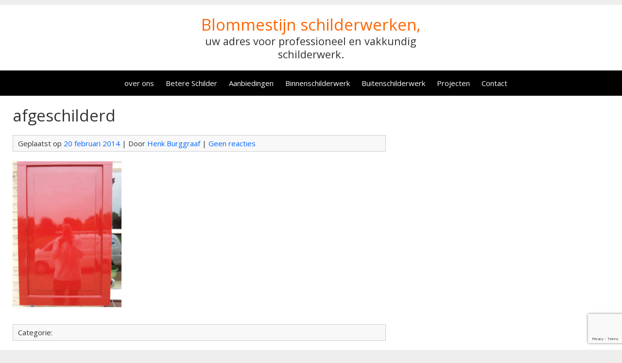

--- FILE ---
content_type: text/html; charset=UTF-8
request_url: https://ruudblommestijn.nl/afgeschilderd/
body_size: 5055
content:


<!DOCTYPE html>
<html lang="nl" >

<head>
<meta name="viewport" content="width=device-width, initial-scale=1">
<meta charset="UTF-8">
<link rel="profile" href="https://gmpg.org/xfn/11">
	<link rel="pingback" href="https://ruudblommestijn.nl/xmlrpc.php">
<title>afgeschilderd &#8211; Blommestijn schilderwerken,</title>
<link rel='dns-prefetch' href='//www.google.com' />
<link rel='dns-prefetch' href='//secure.gravatar.com' />
<link rel='dns-prefetch' href='//fonts.googleapis.com' />
<link rel='dns-prefetch' href='//s.w.org' />
<link rel="alternate" type="application/rss+xml" title="Blommestijn schilderwerken, &raquo; Feed" href="https://ruudblommestijn.nl/feed/" />
<link rel="alternate" type="application/rss+xml" title="Blommestijn schilderwerken, &raquo; Reactiesfeed" href="https://ruudblommestijn.nl/comments/feed/" />
<link rel="alternate" type="application/rss+xml" title="Blommestijn schilderwerken, &raquo; afgeschilderd Reactiesfeed" href="https://ruudblommestijn.nl/feed/?attachment_id=56" />
		<script type="text/javascript">
			window._wpemojiSettings = {"baseUrl":"https:\/\/s.w.org\/images\/core\/emoji\/12.0.0-1\/72x72\/","ext":".png","svgUrl":"https:\/\/s.w.org\/images\/core\/emoji\/12.0.0-1\/svg\/","svgExt":".svg","source":{"concatemoji":"https:\/\/ruudblommestijn.nl\/wp-includes\/js\/wp-emoji-release.min.js?ver=5.2.1"}};
			!function(a,b,c){function d(a,b){var c=String.fromCharCode;l.clearRect(0,0,k.width,k.height),l.fillText(c.apply(this,a),0,0);var d=k.toDataURL();l.clearRect(0,0,k.width,k.height),l.fillText(c.apply(this,b),0,0);var e=k.toDataURL();return d===e}function e(a){var b;if(!l||!l.fillText)return!1;switch(l.textBaseline="top",l.font="600 32px Arial",a){case"flag":return!(b=d([55356,56826,55356,56819],[55356,56826,8203,55356,56819]))&&(b=d([55356,57332,56128,56423,56128,56418,56128,56421,56128,56430,56128,56423,56128,56447],[55356,57332,8203,56128,56423,8203,56128,56418,8203,56128,56421,8203,56128,56430,8203,56128,56423,8203,56128,56447]),!b);case"emoji":return b=d([55357,56424,55356,57342,8205,55358,56605,8205,55357,56424,55356,57340],[55357,56424,55356,57342,8203,55358,56605,8203,55357,56424,55356,57340]),!b}return!1}function f(a){var c=b.createElement("script");c.src=a,c.defer=c.type="text/javascript",b.getElementsByTagName("head")[0].appendChild(c)}var g,h,i,j,k=b.createElement("canvas"),l=k.getContext&&k.getContext("2d");for(j=Array("flag","emoji"),c.supports={everything:!0,everythingExceptFlag:!0},i=0;i<j.length;i++)c.supports[j[i]]=e(j[i]),c.supports.everything=c.supports.everything&&c.supports[j[i]],"flag"!==j[i]&&(c.supports.everythingExceptFlag=c.supports.everythingExceptFlag&&c.supports[j[i]]);c.supports.everythingExceptFlag=c.supports.everythingExceptFlag&&!c.supports.flag,c.DOMReady=!1,c.readyCallback=function(){c.DOMReady=!0},c.supports.everything||(h=function(){c.readyCallback()},b.addEventListener?(b.addEventListener("DOMContentLoaded",h,!1),a.addEventListener("load",h,!1)):(a.attachEvent("onload",h),b.attachEvent("onreadystatechange",function(){"complete"===b.readyState&&c.readyCallback()})),g=c.source||{},g.concatemoji?f(g.concatemoji):g.wpemoji&&g.twemoji&&(f(g.twemoji),f(g.wpemoji)))}(window,document,window._wpemojiSettings);
		</script>
		<style type="text/css">
img.wp-smiley,
img.emoji {
	display: inline !important;
	border: none !important;
	box-shadow: none !important;
	height: 1em !important;
	width: 1em !important;
	margin: 0 .07em !important;
	vertical-align: -0.1em !important;
	background: none !important;
	padding: 0 !important;
}
</style>
	<link rel='stylesheet' id='my-style-css'  href='https://ruudblommestijn.nl/wp-content/plugins/sc-google-ranking/css/sc-styles.css?ver=5.2.1' type='text/css' media='all' />
<link rel='stylesheet' id='wp-block-library-css'  href='https://ruudblommestijn.nl/wp-includes/css/dist/block-library/style.min.css?ver=5.2.1' type='text/css' media='all' />
<style id='wp-block-library-inline-css' type='text/css'>
.has-text-align-justify{text-align:justify;}
</style>
<link rel='stylesheet' id='contact-form-7-css'  href='https://ruudblommestijn.nl/wp-content/plugins/contact-form-7/includes/css/styles.css?ver=5.1.4' type='text/css' media='all' />
<link rel='stylesheet' id='privatebusiness-style-css'  href='https://ruudblommestijn.nl/wp-content/themes/privatebusiness/style.css?ver=5.2.1' type='text/css' media='all' />
<link rel='stylesheet' id='privatebusiness-googlefonts-css'  href='//fonts.googleapis.com/css?family=Open+Sans&#038;ver=5.2.1' type='text/css' media='all' />
<link rel='stylesheet' id='jetpack_css-css'  href='https://ruudblommestijn.nl/wp-content/plugins/jetpack/css/jetpack.css?ver=8.1.4' type='text/css' media='all' />
<script>if (document.location.protocol != "https:") {document.location = document.URL.replace(/^http:/i, "https:");}</script><script type='text/javascript' src='https://ruudblommestijn.nl/wp-includes/js/jquery/jquery.js?ver=1.12.4-wp'></script>
<script type='text/javascript' src='https://ruudblommestijn.nl/wp-includes/js/jquery/jquery-migrate.min.js?ver=1.4.1'></script>
<script type='text/javascript' src='https://ruudblommestijn.nl/wp-content/themes/privatebusiness/js/nav-primary.js?ver=5.2.1'></script>
<script type='text/javascript' src='https://ruudblommestijn.nl/wp-content/themes/privatebusiness/js/nav-secondary.js?ver=5.2.1'></script>
<!--[if lt IE 9]>
<script type='text/javascript' src='https://ruudblommestijn.nl/wp-content/themes/privatebusiness/js/ie.js?ver=5.2.1'></script>
<![endif]-->
<link rel='https://api.w.org/' href='https://ruudblommestijn.nl/wp-json/' />
<link rel="EditURI" type="application/rsd+xml" title="RSD" href="https://ruudblommestijn.nl/xmlrpc.php?rsd" />
<link rel="wlwmanifest" type="application/wlwmanifest+xml" href="https://ruudblommestijn.nl/wp-includes/wlwmanifest.xml" /> 
<meta name="generator" content="WordPress 5.2.1" />
<link rel='shortlink' href='https://wp.me/a4mSkL-U' />
<link rel="alternate" type="application/json+oembed" href="https://ruudblommestijn.nl/wp-json/oembed/1.0/embed?url=https%3A%2F%2Fruudblommestijn.nl%2Fafgeschilderd%2F" />
<link rel="alternate" type="text/xml+oembed" href="https://ruudblommestijn.nl/wp-json/oembed/1.0/embed?url=https%3A%2F%2Fruudblommestijn.nl%2Fafgeschilderd%2F&#038;format=xml" />
			<!-- Start ios -->
			<script type="text/javascript">
				( function( $ ){
					$( document ).ready( function() {
						$( '#fancybox-overlay' ).css( {
							'width' : $( document ).width()
						} );
					} );
				} )( jQuery );
			</script>
			<!-- End ios -->
					<style type="text/css">
				.gllr_image_row {
					clear: both;
				}
			</style>
		
<link rel='dns-prefetch' href='//v0.wordpress.com'/>

<!-- Jetpack Open Graph Tags -->
<meta property="og:type" content="article" />
<meta property="og:title" content="afgeschilderd" />
<meta property="og:url" content="https://ruudblommestijn.nl/afgeschilderd/" />
<meta property="og:description" content="Bezoek het bericht voor meer." />
<meta property="article:published_time" content="2014-02-20T19:32:35+00:00" />
<meta property="article:modified_time" content="2014-11-10T10:28:08+00:00" />
<meta property="og:site_name" content="Blommestijn schilderwerken," />
<meta property="og:image" content="https://ruudblommestijn.nl/wp-content/uploads/afgeschilderd.jpg" />
<meta property="og:locale" content="nl_NL" />
<meta name="twitter:text:title" content="afgeschilderd" />
<meta name="twitter:image" content="https://ruudblommestijn.nl/wp-content/uploads/afgeschilderd.jpg?w=240" />
<meta name="twitter:card" content="summary" />
<meta name="twitter:description" content="Bezoek het bericht voor meer." />

<!-- End Jetpack Open Graph Tags -->
			<style type="text/css" id="wp-custom-css">
				#container{
	max-width: 1600px
}

#header-first{
	display: flex;
	justify-content: center;
	text-align: center
}

#header-first h1 a{
	color: #ff6501
}

.logo h2{
	padding: 0;
}

#menu-menu-1{
	background-color: black;
}

.nav-head-primary{
	text-align: center;
	background-color: black;
	justify-content: center;
}

.site-info{
	background-color: black;
}
	.mobile-nav-primary-toggle{
		background-color: black;
	}
/*mobile styling*/

@media only screen and (max-width: 900x) {
	.nav-head-primary{
		display: none;
	}

	#media_image-2{
		display: none;
	}

	.wp-caption-text{
		width: 15vw;
		text-align: left
	}

}
#content{
	
}

.gallery_box_single{
	text-align: center;
}

.menu-search{
	background-color: black;
}			</style>
		</head>

<body data-rsssl=1 class="attachment attachment-template-default single single-attachment postid-56 attachmentid-56 attachment-jpeg gllr_themes elementor-default" >
<div id="container">
	<div id="header-first">
		<div class="logo"> 
			 
				<h1><a href="https://ruudblommestijn.nl/" title="Blommestijn schilderwerken,">Blommestijn schilderwerken,</a></h1>
				<h2>uw adres voor professioneel en vakkundig schilderwerk.</h2> 
					</div>
			</div>

	<div id="header-second">
		 
			<div class="nav-head-primary"><ul id="menu-menu-1" class="menu"><li id="menu-item-249" class="menu-item menu-item-type-post_type menu-item-object-page menu-item-home menu-item-249"><a href="https://ruudblommestijn.nl/">over ons</a></li>
<li id="menu-item-250" class="menu-item menu-item-type-post_type menu-item-object-page menu-item-250"><a href="https://ruudblommestijn.nl/betere-schilder/">Betere Schilder</a></li>
<li id="menu-item-251" class="menu-item menu-item-type-post_type menu-item-object-page menu-item-251"><a href="https://ruudblommestijn.nl/aanbiedingen/">Aanbiedingen</a></li>
<li id="menu-item-252" class="menu-item menu-item-type-post_type menu-item-object-page menu-item-252"><a href="https://ruudblommestijn.nl/binnen-schilderwerk/">Binnenschilderwerk</a></li>
<li id="menu-item-258" class="menu-item menu-item-type-post_type menu-item-object-page menu-item-258"><a href="https://ruudblommestijn.nl/buiten-schilderwerk/">Buitenschilderwerk</a></li>
<li id="menu-item-254" class="menu-item menu-item-type-post_type menu-item-object-page menu-item-254"><a href="https://ruudblommestijn.nl/projecten/">Projecten</a></li>
<li id="menu-item-255" class="menu-item menu-item-type-post_type menu-item-object-page menu-item-255"><a href="https://ruudblommestijn.nl/contactformulier/">Contact</a></li>
</ul></div>			<div class="mobile-nav-primary-container">
				<div class="mobile-nav-primary-toggle">Menu +</div>
				<div class="mobile-nav-primary">
					<div class="menu-menu-1-container"><ul id="menu-menu-2" class="menu"><li class="menu-item menu-item-type-post_type menu-item-object-page menu-item-home menu-item-249"><a href="https://ruudblommestijn.nl/">over ons</a></li>
<li class="menu-item menu-item-type-post_type menu-item-object-page menu-item-250"><a href="https://ruudblommestijn.nl/betere-schilder/">Betere Schilder</a></li>
<li class="menu-item menu-item-type-post_type menu-item-object-page menu-item-251"><a href="https://ruudblommestijn.nl/aanbiedingen/">Aanbiedingen</a></li>
<li class="menu-item menu-item-type-post_type menu-item-object-page menu-item-252"><a href="https://ruudblommestijn.nl/binnen-schilderwerk/">Binnenschilderwerk</a></li>
<li class="menu-item menu-item-type-post_type menu-item-object-page menu-item-258"><a href="https://ruudblommestijn.nl/buiten-schilderwerk/">Buitenschilderwerk</a></li>
<li class="menu-item menu-item-type-post_type menu-item-object-page menu-item-254"><a href="https://ruudblommestijn.nl/projecten/">Projecten</a></li>
<li class="menu-item menu-item-type-post_type menu-item-object-page menu-item-255"><a href="https://ruudblommestijn.nl/contactformulier/">Contact</a></li>
</ul></div>				</div>
			</div>
		
		 
	</div>

	 <div id="content">
	
		<div id="post-56" class="post-single post-56 attachment type-attachment status-inherit hentry"> 
			<h1 class="post-title-single entry-title">afgeschilderd</h1>

			
<div class="postmetadata">
	Geplaatst op <a href="https://ruudblommestijn.nl/afgeschilderd/"><time class="updated" datetime="2014-02-20T20:32:35+01:00">20 februari 2014</time></a> | 
	Door <span class="author vcard"><a class="url fn" href="https://ruudblommestijn.nl/author/hbcom/">Henk Burggraaf</a></span>			| <a href="https://ruudblommestijn.nl/afgeschilderd/#respond">Geen reacties</a>	</div>
			<div class="entry-content">
				<p class="attachment"><a href='https://ruudblommestijn.nl/wp-content/uploads/afgeschilderd.jpg'><img width="224" height="300" src="https://ruudblommestijn.nl/wp-content/uploads/afgeschilderd-224x300.jpg" class="attachment-medium size-medium" alt="" srcset="https://ruudblommestijn.nl/wp-content/uploads/afgeschilderd-224x300.jpg 224w, https://ruudblommestijn.nl/wp-content/uploads/afgeschilderd.jpg 243w" sizes="(max-width: 224px) 100vw, 224px" /></a></p>

							</div>

			
<div class="postmetadata">
	Categorie: 			</div>		</div>

		

<div id="comments">
	
		<div id="respond" class="comment-respond">
		<h3 id="reply-title" class="comment-reply-title">Geef een reactie <small><a rel="nofollow" id="cancel-comment-reply-link" href="/afgeschilderd/#respond" style="display:none;">Reactie annuleren</a></small></h3>			<form action="https://ruudblommestijn.nl/wp-comments-post.php" method="post" id="commentform" class="comment-form" novalidate>
				<p class="comment-notes"><span id="email-notes">Het e-mailadres wordt niet gepubliceerd.</span> Vereiste velden zijn gemarkeerd met <span class="required">*</span></p><p class="comment-form-comment"><label for="comment">Reactie</label> <textarea id="comment" name="comment" cols="45" rows="8" maxlength="65525" required="required"></textarea></p><p class="comment-form-author"><label for="author">Naam <span class="required">*</span></label> <input id="author" name="author" type="text" value="" size="30" maxlength="245" required='required' /></p>
<p class="comment-form-email"><label for="email">E-mail <span class="required">*</span></label> <input id="email" name="email" type="email" value="" size="30" maxlength="100" aria-describedby="email-notes" required='required' /></p>
<p class="comment-form-url"><label for="url">Website</label> <input id="url" name="url" type="url" value="" size="30" maxlength="200" /></p>
<p class="comment-form-cookies-consent"><input id="wp-comment-cookies-consent" name="wp-comment-cookies-consent" type="checkbox" value="yes" /><label for="wp-comment-cookies-consent">Mijn naam, e-mailadres en website bewaren in deze browser voor de volgende keer wanneer ik een reactie plaats.</label></p>
<p class="comment-subscription-form"><input type="checkbox" name="subscribe_blog" id="subscribe_blog" value="subscribe" style="width: auto; -moz-appearance: checkbox; -webkit-appearance: checkbox;" /> <label class="subscribe-label" id="subscribe-blog-label" for="subscribe_blog">Stuur mij een e-mail als er nieuwe berichten zijn.</label></p><p class="form-submit"><input name="submit" type="submit" id="submit" class="submit" value="Reactie plaatsen" /> <input type='hidden' name='comment_post_ID' value='56' id='comment_post_ID' />
<input type='hidden' name='comment_parent' id='comment_parent' value='0' />
</p>			</form>
			</div><!-- #respond -->
	</div>
	
	</div>


<div id="footer">
	 

	<div class="site-info">
		Copyright 2026  <a href="https://ruudblommestijn.nl/" title="Blommestijn schilderwerken,">Blommestijn schilderwerken,</a>  
	</div>
</div>
</div><!-- #container -->

	<div style="display:none">
	</div>
<link rel='stylesheet' id='dashicons-css'  href='https://ruudblommestijn.nl/wp-includes/css/dashicons.min.css?ver=5.2.1' type='text/css' media='all' />
<link rel='stylesheet' id='gllr_stylesheet-css'  href='https://ruudblommestijn.nl/wp-content/plugins/gallery-plugin/css/frontend_style.css?ver=5.2.1' type='text/css' media='all' />
<link rel='stylesheet' id='gllr_fancybox_stylesheet-css'  href='https://ruudblommestijn.nl/wp-content/plugins/gallery-plugin/fancybox/jquery.fancybox.min.css?ver=5.2.1' type='text/css' media='all' />
<script type='text/javascript'>
/* <![CDATA[ */
var wpcf7 = {"apiSettings":{"root":"https:\/\/ruudblommestijn.nl\/wp-json\/contact-form-7\/v1","namespace":"contact-form-7\/v1"}};
/* ]]> */
</script>
<script type='text/javascript' src='https://ruudblommestijn.nl/wp-content/plugins/contact-form-7/includes/js/scripts.js?ver=5.1.4'></script>
<script type='text/javascript' src='https://www.google.com/recaptcha/api.js?render=6LdDrL0UAAAAAJKxCT2SAIB_jlBLYM24-oXUAeQZ&#038;ver=3.0'></script>
<script type='text/javascript' src='https://secure.gravatar.com/js/gprofiles.js?ver=2026Janaa'></script>
<script type='text/javascript'>
/* <![CDATA[ */
var WPGroHo = {"my_hash":""};
/* ]]> */
</script>
<script type='text/javascript' src='https://ruudblommestijn.nl/wp-content/plugins/jetpack/modules/wpgroho.js?ver=5.2.1'></script>
<script type='text/javascript' src='https://ruudblommestijn.nl/wp-includes/js/comment-reply.min.js?ver=5.2.1'></script>
<script type='text/javascript' src='https://ruudblommestijn.nl/wp-includes/js/wp-embed.min.js?ver=5.2.1'></script>
<script type="text/javascript">
( function( grecaptcha, sitekey, actions ) {

	var wpcf7recaptcha = {

		execute: function( action ) {
			grecaptcha.execute(
				sitekey,
				{ action: action }
			).then( function( token ) {
				var forms = document.getElementsByTagName( 'form' );

				for ( var i = 0; i < forms.length; i++ ) {
					var fields = forms[ i ].getElementsByTagName( 'input' );

					for ( var j = 0; j < fields.length; j++ ) {
						var field = fields[ j ];

						if ( 'g-recaptcha-response' === field.getAttribute( 'name' ) ) {
							field.setAttribute( 'value', token );
							break;
						}
					}
				}
			} );
		},

		executeOnHomepage: function() {
			wpcf7recaptcha.execute( actions[ 'homepage' ] );
		},

		executeOnContactform: function() {
			wpcf7recaptcha.execute( actions[ 'contactform' ] );
		},

	};

	grecaptcha.ready(
		wpcf7recaptcha.executeOnHomepage
	);

	document.addEventListener( 'change',
		wpcf7recaptcha.executeOnContactform, false
	);

	document.addEventListener( 'wpcf7submit',
		wpcf7recaptcha.executeOnHomepage, false
	);

} )(
	grecaptcha,
	'6LdDrL0UAAAAAJKxCT2SAIB_jlBLYM24-oXUAeQZ',
	{"homepage":"homepage","contactform":"contactform"}
);
</script>
<script type='text/javascript' src='https://stats.wp.com/e-202603.js' async='async' defer='defer'></script>
<script type='text/javascript'>
	_stq = window._stq || [];
	_stq.push([ 'view', {v:'ext',j:'1:8.1.4',blog:'64557423',post:'56',tz:'1',srv:'ruudblommestijn.nl'} ]);
	_stq.push([ 'clickTrackerInit', '64557423', '56' ]);
</script>
</body>
</html>

--- FILE ---
content_type: text/html; charset=utf-8
request_url: https://www.google.com/recaptcha/api2/anchor?ar=1&k=6LdDrL0UAAAAAJKxCT2SAIB_jlBLYM24-oXUAeQZ&co=aHR0cHM6Ly9ydXVkYmxvbW1lc3Rpam4ubmw6NDQz&hl=en&v=PoyoqOPhxBO7pBk68S4YbpHZ&size=invisible&anchor-ms=20000&execute-ms=30000&cb=nyn9wmj191d5
body_size: 48661
content:
<!DOCTYPE HTML><html dir="ltr" lang="en"><head><meta http-equiv="Content-Type" content="text/html; charset=UTF-8">
<meta http-equiv="X-UA-Compatible" content="IE=edge">
<title>reCAPTCHA</title>
<style type="text/css">
/* cyrillic-ext */
@font-face {
  font-family: 'Roboto';
  font-style: normal;
  font-weight: 400;
  font-stretch: 100%;
  src: url(//fonts.gstatic.com/s/roboto/v48/KFO7CnqEu92Fr1ME7kSn66aGLdTylUAMa3GUBHMdazTgWw.woff2) format('woff2');
  unicode-range: U+0460-052F, U+1C80-1C8A, U+20B4, U+2DE0-2DFF, U+A640-A69F, U+FE2E-FE2F;
}
/* cyrillic */
@font-face {
  font-family: 'Roboto';
  font-style: normal;
  font-weight: 400;
  font-stretch: 100%;
  src: url(//fonts.gstatic.com/s/roboto/v48/KFO7CnqEu92Fr1ME7kSn66aGLdTylUAMa3iUBHMdazTgWw.woff2) format('woff2');
  unicode-range: U+0301, U+0400-045F, U+0490-0491, U+04B0-04B1, U+2116;
}
/* greek-ext */
@font-face {
  font-family: 'Roboto';
  font-style: normal;
  font-weight: 400;
  font-stretch: 100%;
  src: url(//fonts.gstatic.com/s/roboto/v48/KFO7CnqEu92Fr1ME7kSn66aGLdTylUAMa3CUBHMdazTgWw.woff2) format('woff2');
  unicode-range: U+1F00-1FFF;
}
/* greek */
@font-face {
  font-family: 'Roboto';
  font-style: normal;
  font-weight: 400;
  font-stretch: 100%;
  src: url(//fonts.gstatic.com/s/roboto/v48/KFO7CnqEu92Fr1ME7kSn66aGLdTylUAMa3-UBHMdazTgWw.woff2) format('woff2');
  unicode-range: U+0370-0377, U+037A-037F, U+0384-038A, U+038C, U+038E-03A1, U+03A3-03FF;
}
/* math */
@font-face {
  font-family: 'Roboto';
  font-style: normal;
  font-weight: 400;
  font-stretch: 100%;
  src: url(//fonts.gstatic.com/s/roboto/v48/KFO7CnqEu92Fr1ME7kSn66aGLdTylUAMawCUBHMdazTgWw.woff2) format('woff2');
  unicode-range: U+0302-0303, U+0305, U+0307-0308, U+0310, U+0312, U+0315, U+031A, U+0326-0327, U+032C, U+032F-0330, U+0332-0333, U+0338, U+033A, U+0346, U+034D, U+0391-03A1, U+03A3-03A9, U+03B1-03C9, U+03D1, U+03D5-03D6, U+03F0-03F1, U+03F4-03F5, U+2016-2017, U+2034-2038, U+203C, U+2040, U+2043, U+2047, U+2050, U+2057, U+205F, U+2070-2071, U+2074-208E, U+2090-209C, U+20D0-20DC, U+20E1, U+20E5-20EF, U+2100-2112, U+2114-2115, U+2117-2121, U+2123-214F, U+2190, U+2192, U+2194-21AE, U+21B0-21E5, U+21F1-21F2, U+21F4-2211, U+2213-2214, U+2216-22FF, U+2308-230B, U+2310, U+2319, U+231C-2321, U+2336-237A, U+237C, U+2395, U+239B-23B7, U+23D0, U+23DC-23E1, U+2474-2475, U+25AF, U+25B3, U+25B7, U+25BD, U+25C1, U+25CA, U+25CC, U+25FB, U+266D-266F, U+27C0-27FF, U+2900-2AFF, U+2B0E-2B11, U+2B30-2B4C, U+2BFE, U+3030, U+FF5B, U+FF5D, U+1D400-1D7FF, U+1EE00-1EEFF;
}
/* symbols */
@font-face {
  font-family: 'Roboto';
  font-style: normal;
  font-weight: 400;
  font-stretch: 100%;
  src: url(//fonts.gstatic.com/s/roboto/v48/KFO7CnqEu92Fr1ME7kSn66aGLdTylUAMaxKUBHMdazTgWw.woff2) format('woff2');
  unicode-range: U+0001-000C, U+000E-001F, U+007F-009F, U+20DD-20E0, U+20E2-20E4, U+2150-218F, U+2190, U+2192, U+2194-2199, U+21AF, U+21E6-21F0, U+21F3, U+2218-2219, U+2299, U+22C4-22C6, U+2300-243F, U+2440-244A, U+2460-24FF, U+25A0-27BF, U+2800-28FF, U+2921-2922, U+2981, U+29BF, U+29EB, U+2B00-2BFF, U+4DC0-4DFF, U+FFF9-FFFB, U+10140-1018E, U+10190-1019C, U+101A0, U+101D0-101FD, U+102E0-102FB, U+10E60-10E7E, U+1D2C0-1D2D3, U+1D2E0-1D37F, U+1F000-1F0FF, U+1F100-1F1AD, U+1F1E6-1F1FF, U+1F30D-1F30F, U+1F315, U+1F31C, U+1F31E, U+1F320-1F32C, U+1F336, U+1F378, U+1F37D, U+1F382, U+1F393-1F39F, U+1F3A7-1F3A8, U+1F3AC-1F3AF, U+1F3C2, U+1F3C4-1F3C6, U+1F3CA-1F3CE, U+1F3D4-1F3E0, U+1F3ED, U+1F3F1-1F3F3, U+1F3F5-1F3F7, U+1F408, U+1F415, U+1F41F, U+1F426, U+1F43F, U+1F441-1F442, U+1F444, U+1F446-1F449, U+1F44C-1F44E, U+1F453, U+1F46A, U+1F47D, U+1F4A3, U+1F4B0, U+1F4B3, U+1F4B9, U+1F4BB, U+1F4BF, U+1F4C8-1F4CB, U+1F4D6, U+1F4DA, U+1F4DF, U+1F4E3-1F4E6, U+1F4EA-1F4ED, U+1F4F7, U+1F4F9-1F4FB, U+1F4FD-1F4FE, U+1F503, U+1F507-1F50B, U+1F50D, U+1F512-1F513, U+1F53E-1F54A, U+1F54F-1F5FA, U+1F610, U+1F650-1F67F, U+1F687, U+1F68D, U+1F691, U+1F694, U+1F698, U+1F6AD, U+1F6B2, U+1F6B9-1F6BA, U+1F6BC, U+1F6C6-1F6CF, U+1F6D3-1F6D7, U+1F6E0-1F6EA, U+1F6F0-1F6F3, U+1F6F7-1F6FC, U+1F700-1F7FF, U+1F800-1F80B, U+1F810-1F847, U+1F850-1F859, U+1F860-1F887, U+1F890-1F8AD, U+1F8B0-1F8BB, U+1F8C0-1F8C1, U+1F900-1F90B, U+1F93B, U+1F946, U+1F984, U+1F996, U+1F9E9, U+1FA00-1FA6F, U+1FA70-1FA7C, U+1FA80-1FA89, U+1FA8F-1FAC6, U+1FACE-1FADC, U+1FADF-1FAE9, U+1FAF0-1FAF8, U+1FB00-1FBFF;
}
/* vietnamese */
@font-face {
  font-family: 'Roboto';
  font-style: normal;
  font-weight: 400;
  font-stretch: 100%;
  src: url(//fonts.gstatic.com/s/roboto/v48/KFO7CnqEu92Fr1ME7kSn66aGLdTylUAMa3OUBHMdazTgWw.woff2) format('woff2');
  unicode-range: U+0102-0103, U+0110-0111, U+0128-0129, U+0168-0169, U+01A0-01A1, U+01AF-01B0, U+0300-0301, U+0303-0304, U+0308-0309, U+0323, U+0329, U+1EA0-1EF9, U+20AB;
}
/* latin-ext */
@font-face {
  font-family: 'Roboto';
  font-style: normal;
  font-weight: 400;
  font-stretch: 100%;
  src: url(//fonts.gstatic.com/s/roboto/v48/KFO7CnqEu92Fr1ME7kSn66aGLdTylUAMa3KUBHMdazTgWw.woff2) format('woff2');
  unicode-range: U+0100-02BA, U+02BD-02C5, U+02C7-02CC, U+02CE-02D7, U+02DD-02FF, U+0304, U+0308, U+0329, U+1D00-1DBF, U+1E00-1E9F, U+1EF2-1EFF, U+2020, U+20A0-20AB, U+20AD-20C0, U+2113, U+2C60-2C7F, U+A720-A7FF;
}
/* latin */
@font-face {
  font-family: 'Roboto';
  font-style: normal;
  font-weight: 400;
  font-stretch: 100%;
  src: url(//fonts.gstatic.com/s/roboto/v48/KFO7CnqEu92Fr1ME7kSn66aGLdTylUAMa3yUBHMdazQ.woff2) format('woff2');
  unicode-range: U+0000-00FF, U+0131, U+0152-0153, U+02BB-02BC, U+02C6, U+02DA, U+02DC, U+0304, U+0308, U+0329, U+2000-206F, U+20AC, U+2122, U+2191, U+2193, U+2212, U+2215, U+FEFF, U+FFFD;
}
/* cyrillic-ext */
@font-face {
  font-family: 'Roboto';
  font-style: normal;
  font-weight: 500;
  font-stretch: 100%;
  src: url(//fonts.gstatic.com/s/roboto/v48/KFO7CnqEu92Fr1ME7kSn66aGLdTylUAMa3GUBHMdazTgWw.woff2) format('woff2');
  unicode-range: U+0460-052F, U+1C80-1C8A, U+20B4, U+2DE0-2DFF, U+A640-A69F, U+FE2E-FE2F;
}
/* cyrillic */
@font-face {
  font-family: 'Roboto';
  font-style: normal;
  font-weight: 500;
  font-stretch: 100%;
  src: url(//fonts.gstatic.com/s/roboto/v48/KFO7CnqEu92Fr1ME7kSn66aGLdTylUAMa3iUBHMdazTgWw.woff2) format('woff2');
  unicode-range: U+0301, U+0400-045F, U+0490-0491, U+04B0-04B1, U+2116;
}
/* greek-ext */
@font-face {
  font-family: 'Roboto';
  font-style: normal;
  font-weight: 500;
  font-stretch: 100%;
  src: url(//fonts.gstatic.com/s/roboto/v48/KFO7CnqEu92Fr1ME7kSn66aGLdTylUAMa3CUBHMdazTgWw.woff2) format('woff2');
  unicode-range: U+1F00-1FFF;
}
/* greek */
@font-face {
  font-family: 'Roboto';
  font-style: normal;
  font-weight: 500;
  font-stretch: 100%;
  src: url(//fonts.gstatic.com/s/roboto/v48/KFO7CnqEu92Fr1ME7kSn66aGLdTylUAMa3-UBHMdazTgWw.woff2) format('woff2');
  unicode-range: U+0370-0377, U+037A-037F, U+0384-038A, U+038C, U+038E-03A1, U+03A3-03FF;
}
/* math */
@font-face {
  font-family: 'Roboto';
  font-style: normal;
  font-weight: 500;
  font-stretch: 100%;
  src: url(//fonts.gstatic.com/s/roboto/v48/KFO7CnqEu92Fr1ME7kSn66aGLdTylUAMawCUBHMdazTgWw.woff2) format('woff2');
  unicode-range: U+0302-0303, U+0305, U+0307-0308, U+0310, U+0312, U+0315, U+031A, U+0326-0327, U+032C, U+032F-0330, U+0332-0333, U+0338, U+033A, U+0346, U+034D, U+0391-03A1, U+03A3-03A9, U+03B1-03C9, U+03D1, U+03D5-03D6, U+03F0-03F1, U+03F4-03F5, U+2016-2017, U+2034-2038, U+203C, U+2040, U+2043, U+2047, U+2050, U+2057, U+205F, U+2070-2071, U+2074-208E, U+2090-209C, U+20D0-20DC, U+20E1, U+20E5-20EF, U+2100-2112, U+2114-2115, U+2117-2121, U+2123-214F, U+2190, U+2192, U+2194-21AE, U+21B0-21E5, U+21F1-21F2, U+21F4-2211, U+2213-2214, U+2216-22FF, U+2308-230B, U+2310, U+2319, U+231C-2321, U+2336-237A, U+237C, U+2395, U+239B-23B7, U+23D0, U+23DC-23E1, U+2474-2475, U+25AF, U+25B3, U+25B7, U+25BD, U+25C1, U+25CA, U+25CC, U+25FB, U+266D-266F, U+27C0-27FF, U+2900-2AFF, U+2B0E-2B11, U+2B30-2B4C, U+2BFE, U+3030, U+FF5B, U+FF5D, U+1D400-1D7FF, U+1EE00-1EEFF;
}
/* symbols */
@font-face {
  font-family: 'Roboto';
  font-style: normal;
  font-weight: 500;
  font-stretch: 100%;
  src: url(//fonts.gstatic.com/s/roboto/v48/KFO7CnqEu92Fr1ME7kSn66aGLdTylUAMaxKUBHMdazTgWw.woff2) format('woff2');
  unicode-range: U+0001-000C, U+000E-001F, U+007F-009F, U+20DD-20E0, U+20E2-20E4, U+2150-218F, U+2190, U+2192, U+2194-2199, U+21AF, U+21E6-21F0, U+21F3, U+2218-2219, U+2299, U+22C4-22C6, U+2300-243F, U+2440-244A, U+2460-24FF, U+25A0-27BF, U+2800-28FF, U+2921-2922, U+2981, U+29BF, U+29EB, U+2B00-2BFF, U+4DC0-4DFF, U+FFF9-FFFB, U+10140-1018E, U+10190-1019C, U+101A0, U+101D0-101FD, U+102E0-102FB, U+10E60-10E7E, U+1D2C0-1D2D3, U+1D2E0-1D37F, U+1F000-1F0FF, U+1F100-1F1AD, U+1F1E6-1F1FF, U+1F30D-1F30F, U+1F315, U+1F31C, U+1F31E, U+1F320-1F32C, U+1F336, U+1F378, U+1F37D, U+1F382, U+1F393-1F39F, U+1F3A7-1F3A8, U+1F3AC-1F3AF, U+1F3C2, U+1F3C4-1F3C6, U+1F3CA-1F3CE, U+1F3D4-1F3E0, U+1F3ED, U+1F3F1-1F3F3, U+1F3F5-1F3F7, U+1F408, U+1F415, U+1F41F, U+1F426, U+1F43F, U+1F441-1F442, U+1F444, U+1F446-1F449, U+1F44C-1F44E, U+1F453, U+1F46A, U+1F47D, U+1F4A3, U+1F4B0, U+1F4B3, U+1F4B9, U+1F4BB, U+1F4BF, U+1F4C8-1F4CB, U+1F4D6, U+1F4DA, U+1F4DF, U+1F4E3-1F4E6, U+1F4EA-1F4ED, U+1F4F7, U+1F4F9-1F4FB, U+1F4FD-1F4FE, U+1F503, U+1F507-1F50B, U+1F50D, U+1F512-1F513, U+1F53E-1F54A, U+1F54F-1F5FA, U+1F610, U+1F650-1F67F, U+1F687, U+1F68D, U+1F691, U+1F694, U+1F698, U+1F6AD, U+1F6B2, U+1F6B9-1F6BA, U+1F6BC, U+1F6C6-1F6CF, U+1F6D3-1F6D7, U+1F6E0-1F6EA, U+1F6F0-1F6F3, U+1F6F7-1F6FC, U+1F700-1F7FF, U+1F800-1F80B, U+1F810-1F847, U+1F850-1F859, U+1F860-1F887, U+1F890-1F8AD, U+1F8B0-1F8BB, U+1F8C0-1F8C1, U+1F900-1F90B, U+1F93B, U+1F946, U+1F984, U+1F996, U+1F9E9, U+1FA00-1FA6F, U+1FA70-1FA7C, U+1FA80-1FA89, U+1FA8F-1FAC6, U+1FACE-1FADC, U+1FADF-1FAE9, U+1FAF0-1FAF8, U+1FB00-1FBFF;
}
/* vietnamese */
@font-face {
  font-family: 'Roboto';
  font-style: normal;
  font-weight: 500;
  font-stretch: 100%;
  src: url(//fonts.gstatic.com/s/roboto/v48/KFO7CnqEu92Fr1ME7kSn66aGLdTylUAMa3OUBHMdazTgWw.woff2) format('woff2');
  unicode-range: U+0102-0103, U+0110-0111, U+0128-0129, U+0168-0169, U+01A0-01A1, U+01AF-01B0, U+0300-0301, U+0303-0304, U+0308-0309, U+0323, U+0329, U+1EA0-1EF9, U+20AB;
}
/* latin-ext */
@font-face {
  font-family: 'Roboto';
  font-style: normal;
  font-weight: 500;
  font-stretch: 100%;
  src: url(//fonts.gstatic.com/s/roboto/v48/KFO7CnqEu92Fr1ME7kSn66aGLdTylUAMa3KUBHMdazTgWw.woff2) format('woff2');
  unicode-range: U+0100-02BA, U+02BD-02C5, U+02C7-02CC, U+02CE-02D7, U+02DD-02FF, U+0304, U+0308, U+0329, U+1D00-1DBF, U+1E00-1E9F, U+1EF2-1EFF, U+2020, U+20A0-20AB, U+20AD-20C0, U+2113, U+2C60-2C7F, U+A720-A7FF;
}
/* latin */
@font-face {
  font-family: 'Roboto';
  font-style: normal;
  font-weight: 500;
  font-stretch: 100%;
  src: url(//fonts.gstatic.com/s/roboto/v48/KFO7CnqEu92Fr1ME7kSn66aGLdTylUAMa3yUBHMdazQ.woff2) format('woff2');
  unicode-range: U+0000-00FF, U+0131, U+0152-0153, U+02BB-02BC, U+02C6, U+02DA, U+02DC, U+0304, U+0308, U+0329, U+2000-206F, U+20AC, U+2122, U+2191, U+2193, U+2212, U+2215, U+FEFF, U+FFFD;
}
/* cyrillic-ext */
@font-face {
  font-family: 'Roboto';
  font-style: normal;
  font-weight: 900;
  font-stretch: 100%;
  src: url(//fonts.gstatic.com/s/roboto/v48/KFO7CnqEu92Fr1ME7kSn66aGLdTylUAMa3GUBHMdazTgWw.woff2) format('woff2');
  unicode-range: U+0460-052F, U+1C80-1C8A, U+20B4, U+2DE0-2DFF, U+A640-A69F, U+FE2E-FE2F;
}
/* cyrillic */
@font-face {
  font-family: 'Roboto';
  font-style: normal;
  font-weight: 900;
  font-stretch: 100%;
  src: url(//fonts.gstatic.com/s/roboto/v48/KFO7CnqEu92Fr1ME7kSn66aGLdTylUAMa3iUBHMdazTgWw.woff2) format('woff2');
  unicode-range: U+0301, U+0400-045F, U+0490-0491, U+04B0-04B1, U+2116;
}
/* greek-ext */
@font-face {
  font-family: 'Roboto';
  font-style: normal;
  font-weight: 900;
  font-stretch: 100%;
  src: url(//fonts.gstatic.com/s/roboto/v48/KFO7CnqEu92Fr1ME7kSn66aGLdTylUAMa3CUBHMdazTgWw.woff2) format('woff2');
  unicode-range: U+1F00-1FFF;
}
/* greek */
@font-face {
  font-family: 'Roboto';
  font-style: normal;
  font-weight: 900;
  font-stretch: 100%;
  src: url(//fonts.gstatic.com/s/roboto/v48/KFO7CnqEu92Fr1ME7kSn66aGLdTylUAMa3-UBHMdazTgWw.woff2) format('woff2');
  unicode-range: U+0370-0377, U+037A-037F, U+0384-038A, U+038C, U+038E-03A1, U+03A3-03FF;
}
/* math */
@font-face {
  font-family: 'Roboto';
  font-style: normal;
  font-weight: 900;
  font-stretch: 100%;
  src: url(//fonts.gstatic.com/s/roboto/v48/KFO7CnqEu92Fr1ME7kSn66aGLdTylUAMawCUBHMdazTgWw.woff2) format('woff2');
  unicode-range: U+0302-0303, U+0305, U+0307-0308, U+0310, U+0312, U+0315, U+031A, U+0326-0327, U+032C, U+032F-0330, U+0332-0333, U+0338, U+033A, U+0346, U+034D, U+0391-03A1, U+03A3-03A9, U+03B1-03C9, U+03D1, U+03D5-03D6, U+03F0-03F1, U+03F4-03F5, U+2016-2017, U+2034-2038, U+203C, U+2040, U+2043, U+2047, U+2050, U+2057, U+205F, U+2070-2071, U+2074-208E, U+2090-209C, U+20D0-20DC, U+20E1, U+20E5-20EF, U+2100-2112, U+2114-2115, U+2117-2121, U+2123-214F, U+2190, U+2192, U+2194-21AE, U+21B0-21E5, U+21F1-21F2, U+21F4-2211, U+2213-2214, U+2216-22FF, U+2308-230B, U+2310, U+2319, U+231C-2321, U+2336-237A, U+237C, U+2395, U+239B-23B7, U+23D0, U+23DC-23E1, U+2474-2475, U+25AF, U+25B3, U+25B7, U+25BD, U+25C1, U+25CA, U+25CC, U+25FB, U+266D-266F, U+27C0-27FF, U+2900-2AFF, U+2B0E-2B11, U+2B30-2B4C, U+2BFE, U+3030, U+FF5B, U+FF5D, U+1D400-1D7FF, U+1EE00-1EEFF;
}
/* symbols */
@font-face {
  font-family: 'Roboto';
  font-style: normal;
  font-weight: 900;
  font-stretch: 100%;
  src: url(//fonts.gstatic.com/s/roboto/v48/KFO7CnqEu92Fr1ME7kSn66aGLdTylUAMaxKUBHMdazTgWw.woff2) format('woff2');
  unicode-range: U+0001-000C, U+000E-001F, U+007F-009F, U+20DD-20E0, U+20E2-20E4, U+2150-218F, U+2190, U+2192, U+2194-2199, U+21AF, U+21E6-21F0, U+21F3, U+2218-2219, U+2299, U+22C4-22C6, U+2300-243F, U+2440-244A, U+2460-24FF, U+25A0-27BF, U+2800-28FF, U+2921-2922, U+2981, U+29BF, U+29EB, U+2B00-2BFF, U+4DC0-4DFF, U+FFF9-FFFB, U+10140-1018E, U+10190-1019C, U+101A0, U+101D0-101FD, U+102E0-102FB, U+10E60-10E7E, U+1D2C0-1D2D3, U+1D2E0-1D37F, U+1F000-1F0FF, U+1F100-1F1AD, U+1F1E6-1F1FF, U+1F30D-1F30F, U+1F315, U+1F31C, U+1F31E, U+1F320-1F32C, U+1F336, U+1F378, U+1F37D, U+1F382, U+1F393-1F39F, U+1F3A7-1F3A8, U+1F3AC-1F3AF, U+1F3C2, U+1F3C4-1F3C6, U+1F3CA-1F3CE, U+1F3D4-1F3E0, U+1F3ED, U+1F3F1-1F3F3, U+1F3F5-1F3F7, U+1F408, U+1F415, U+1F41F, U+1F426, U+1F43F, U+1F441-1F442, U+1F444, U+1F446-1F449, U+1F44C-1F44E, U+1F453, U+1F46A, U+1F47D, U+1F4A3, U+1F4B0, U+1F4B3, U+1F4B9, U+1F4BB, U+1F4BF, U+1F4C8-1F4CB, U+1F4D6, U+1F4DA, U+1F4DF, U+1F4E3-1F4E6, U+1F4EA-1F4ED, U+1F4F7, U+1F4F9-1F4FB, U+1F4FD-1F4FE, U+1F503, U+1F507-1F50B, U+1F50D, U+1F512-1F513, U+1F53E-1F54A, U+1F54F-1F5FA, U+1F610, U+1F650-1F67F, U+1F687, U+1F68D, U+1F691, U+1F694, U+1F698, U+1F6AD, U+1F6B2, U+1F6B9-1F6BA, U+1F6BC, U+1F6C6-1F6CF, U+1F6D3-1F6D7, U+1F6E0-1F6EA, U+1F6F0-1F6F3, U+1F6F7-1F6FC, U+1F700-1F7FF, U+1F800-1F80B, U+1F810-1F847, U+1F850-1F859, U+1F860-1F887, U+1F890-1F8AD, U+1F8B0-1F8BB, U+1F8C0-1F8C1, U+1F900-1F90B, U+1F93B, U+1F946, U+1F984, U+1F996, U+1F9E9, U+1FA00-1FA6F, U+1FA70-1FA7C, U+1FA80-1FA89, U+1FA8F-1FAC6, U+1FACE-1FADC, U+1FADF-1FAE9, U+1FAF0-1FAF8, U+1FB00-1FBFF;
}
/* vietnamese */
@font-face {
  font-family: 'Roboto';
  font-style: normal;
  font-weight: 900;
  font-stretch: 100%;
  src: url(//fonts.gstatic.com/s/roboto/v48/KFO7CnqEu92Fr1ME7kSn66aGLdTylUAMa3OUBHMdazTgWw.woff2) format('woff2');
  unicode-range: U+0102-0103, U+0110-0111, U+0128-0129, U+0168-0169, U+01A0-01A1, U+01AF-01B0, U+0300-0301, U+0303-0304, U+0308-0309, U+0323, U+0329, U+1EA0-1EF9, U+20AB;
}
/* latin-ext */
@font-face {
  font-family: 'Roboto';
  font-style: normal;
  font-weight: 900;
  font-stretch: 100%;
  src: url(//fonts.gstatic.com/s/roboto/v48/KFO7CnqEu92Fr1ME7kSn66aGLdTylUAMa3KUBHMdazTgWw.woff2) format('woff2');
  unicode-range: U+0100-02BA, U+02BD-02C5, U+02C7-02CC, U+02CE-02D7, U+02DD-02FF, U+0304, U+0308, U+0329, U+1D00-1DBF, U+1E00-1E9F, U+1EF2-1EFF, U+2020, U+20A0-20AB, U+20AD-20C0, U+2113, U+2C60-2C7F, U+A720-A7FF;
}
/* latin */
@font-face {
  font-family: 'Roboto';
  font-style: normal;
  font-weight: 900;
  font-stretch: 100%;
  src: url(//fonts.gstatic.com/s/roboto/v48/KFO7CnqEu92Fr1ME7kSn66aGLdTylUAMa3yUBHMdazQ.woff2) format('woff2');
  unicode-range: U+0000-00FF, U+0131, U+0152-0153, U+02BB-02BC, U+02C6, U+02DA, U+02DC, U+0304, U+0308, U+0329, U+2000-206F, U+20AC, U+2122, U+2191, U+2193, U+2212, U+2215, U+FEFF, U+FFFD;
}

</style>
<link rel="stylesheet" type="text/css" href="https://www.gstatic.com/recaptcha/releases/PoyoqOPhxBO7pBk68S4YbpHZ/styles__ltr.css">
<script nonce="9DJF0u2gth9gRMv91HjEvw" type="text/javascript">window['__recaptcha_api'] = 'https://www.google.com/recaptcha/api2/';</script>
<script type="text/javascript" src="https://www.gstatic.com/recaptcha/releases/PoyoqOPhxBO7pBk68S4YbpHZ/recaptcha__en.js" nonce="9DJF0u2gth9gRMv91HjEvw">
      
    </script></head>
<body><div id="rc-anchor-alert" class="rc-anchor-alert"></div>
<input type="hidden" id="recaptcha-token" value="[base64]">
<script type="text/javascript" nonce="9DJF0u2gth9gRMv91HjEvw">
      recaptcha.anchor.Main.init("[\x22ainput\x22,[\x22bgdata\x22,\x22\x22,\[base64]/[base64]/bmV3IFpbdF0obVswXSk6Sz09Mj9uZXcgWlt0XShtWzBdLG1bMV0pOks9PTM/bmV3IFpbdF0obVswXSxtWzFdLG1bMl0pOks9PTQ/[base64]/[base64]/[base64]/[base64]/[base64]/[base64]/[base64]/[base64]/[base64]/[base64]/[base64]/[base64]/[base64]/[base64]\\u003d\\u003d\x22,\[base64]\x22,\x22wq7DnRPCqcKCGlXCqcO4E8Ovw5LCj8Ovw7LDmMKPwqXClERIwrU/L8KRw5wFwrlYwqjCognDs8OObi7Ci8Ofa37DusOabXJBHsOIR8Kgwp/CvMOlw4XDi14cEHrDscKswoN0wovDlk7Cg8Kuw6PDh8OjwrM4w4XDisKKSRLDhxhQNBXDuiJrw5RBNmLDlyvCrcKUTyHDtMK0wpoHIRBjG8OYGsKXw43DmcK2wofCpkUMYlLCgMOCD8KfwoZgX2LCjcK/wo/DoxESSgjDrMOMSMKdwp7CtxVewrtxwqrCoMOhfsOyw5/CiXnCrSEPw4PDvAxDwp3DocKvwrXCh8KOWsOVwrnCvlTCo23CgXF0w7LDumrCvcK2NmYMf8Ouw4DDli5jJRHDuMOaDMKUwq7DozTDsMOmD8OED29xVcOXXMO+fCc6UMOMIsKqwrXCmMKMwrvDmRRIw4Fjw7/DgsOpDMKPW8KnE8OeF8OYacKrw73DmEnCkmPDk1p+KcKxw5LCg8O2wprDj8KgcsOIwrfDp0MbOCrClhjDvwNHJsKmw4bDuRPDuWY8NsORwrtvwp1CQinCo1UpQ8KjwoPCm8Ouw6dua8KRIMKcw6x0wqELwrHDgsK/wpMdTEbCv8K4wpsGwqcCO8OBQMKhw5/Dkg87Y8OzPcKyw7zDtsOPVC9kw53DnQzDhSvCjQNCIFMsKCLDn8O6KhoTwoXClUPCm2jCjcKSwprDmcKKWS/CnC3CsCNhdU/[base64]/BMKHwr5JShPCg8OUZH/CgMOvwpbDu8Kcw6McQMKqAMOzAMOLVlQ0w747Di/[base64]/Cs0EpD8Ktw5LCusO0wp52w7LCpsK2HMOsIn1ELsK+GwlrWnDCvcKlw4QkwoTDjBzDucKmacK0w5EUbsKrw4bCvsKcWCfDrGnCs8KyScOew5HCojjCmDIGDcOON8Kbwr/DqyDDlMK9wpfCvsKFwognXxPCsMO9MVAMaMKnwpk9w5AMwoTCkW1sw6EMwoLCpycZciIyKUTCjsOUb8K1Qgomw75oNsOWw5U8RcKFwpAbw4XDoVtfZMKqGk5GDsOYMWTCrkjCtcOKRCnDujwKwr9sYDBOw6vClCTCvH5/PWtfw5LDvztiwoMiwrFHw51OGMKSw5/[base64]/[base64]/[base64]/[base64]/DqsKrB8KCwo/ChWtoSsOiwox+YcKrOwrDo0AMDmAgNH/ChcOhw6PDlcKvwrjDhMOld8K0XVQbw5TCgUVkwp8sb8OmfX/CrcKXwpTDgcO2wp/DssKKAsK3G8Knw6TCsHTCgMODw5APVFJIw53DosOWcsO/AMK4JsKwwo4HGmMaYwIfRhvCrVLDtlHCq8OYwoLChXXCgcKLWsKyJMKvCDRYwrw0LQxZwrQNw67ChcKjwqgubHLDtMK6wqXCjmDCtMOzw6AUO8OOwokzL8O6SwfCpDN8wqVQcmLDlX3CjD7Cv8ObCcKpM3PDrMO/[base64]/DlsKoUMKKwqQgw4PDtsKLw7lONsOqO8ODw6rCqhtdDATDp3rCoW7DvMKseMOxcTIpw4RXPnvCg8K6GcKgw4cqw74Mw5lewpLCjsKOworDrlhMa1/[base64]/[base64]/Cs8OcwqfCscOWDSDDiMO7wrzDtj9IwrM9w7R/w4drCit5w6/DhMOSZRh/[base64]/[base64]/Du8KIVwLDvwzDhMO2wqhEwqLChXXDj8OHTsKAEkRUGcOfSMO2bi/DnDnDm3QRTcK4w5DDrsKWwprDlwfDmsORw7DDgh7CrjtMw6MMwqYZwrtzw6vDo8Knw63DisOJwogHcBYGEFTCp8OHwoEST8KrSmIIw6IZw5TDssK2wr49w5tcwr/Ci8O/w4DDncOCw4U5FELDqFPDqgI2w5EOw7ljw5HDtWc6wqgKbMKiVsOtwoPCsBVKaMKOPsONwrIww4Bzw5gNw7/DqX8owrcrEjRHecOURcKBwrPDoVxNQcO6GjRmYGUOIjlrwr3DucKTw5sNw68US25NYcKqwrByw7EGw5/CnCl2wq/CsTgqw73CuAwSWCocSFlHSBcVw6dsR8KiccKkCBPDh37CkcKXw6krTSnDgVtrwqjCh8KlwrPDncK3w7XDqsO4w54Gw5TChzjCgsKoSMOlwpJmw495w4N6AcO/aUPDoipYw6nCg8ODZ3nCixYfwr4iPsOXw6bDjlHCgcKoaEDDisKaWWLDrsOnPiPCqxbDi00CZcKsw7IAw67CkzbCrcKUwrzDvMOYWsOGw7FGwobDs8OGwroHw6DCjsKDbsObw4Q2fsO9OiJxw7/ChMKBwpIpHlXDp0TCpQorZjtSw7DCs8Oawq3CisKVRMKJw5DDtE8/NsK/w6p3woLChcKUPRHCuMKRw7vCtStVw6nCnBYvwrsYesK/w6ILWcOjTsK3ccOhAMOlw6nDszXCi8O0TFYYE17DkMO+EcKUCCFmZgY1wpFZwqxMKcOmw50RNAwmYMKIR8OZw7PDviDCisO4wpPCji3CpxnDpcKhAsOfwqRvB8KYG8KWZhPDrcOswp7DuCd1wqfDlcKLeRnDpcKewqrCmAzCjcKUTkMKw6F/H8OGwok4w7XDvB3DiS44W8Kxwp8/F8O1Y1TCjClMw6XCicOfPsKrwo/Cq0/[base64]/[base64]/[base64]/Ci21GKsOhS8Olwo8aSCrDjsK2N8OfwrjCkjdzw5bDksKOIjNAwr18T8Ozw4cOw4jDgAfCpHzCmi/[base64]/wq3Cr8KaEsKKP8OQw5dbEsOqQjgrHMKBwqx9A3xvGcKmwoBzGzQUw6TCo0gIw6TDicKPEcOTQH7DolxnRmPClUxyVcOUU8KCAsOgw7vDqsK/CxUhXsKlbgrDmcKUwqVEfwQgCsK3DBVnw6vCscOaW8O3CsKLw57DrcOcNcK/[base64]/w6R+LVbCsMOsM8Kww7HCicOGw5xaw4zCjMK9QkQUwr7DosO0wp5Vwo3Du8K2w7ZBwo/Cs2LDv3hoEy93w5IUwpvChXHCnRjCsWFSRUV7R8OARMKhw7XCjTDDsj3Cm8OmcQAUdMKIWg4+w4tIeGlUwqAowovCosKAw5LDusOdWwtLw5fChcO0w65iAsKCORDCm8Kjw5cFwoA+TyPDhcO/[base64]/Dp8Kvw5pJGTYtwpDCisO6wpHCnxQHd28zDU3CusOrwp/CosOAw4Bxw7hxwpnCkcOXw6ULYX/ClTjDoEBgDAjDo8O9YcKEPxRKwrvDqlEgcgTCusKjwoM+UcOtdhZAYGRGwrY/wojCj8ObwrTCtwYwwpHCiMKXw67DqQIHf3JPwovDkkdhwoA9TcKRU8Okfj1Xw7DCm8OibT5reyTCgcOBAyTDqcODaxFPdQ8Kw6RaDUvCtMO2UsKMwqEkwr7DhcKbdFTCmkpQTABSD8KOw6TDnHjCscOQw4wjChVgwphKNsKRasOqwoxiQFsFbcKewop/EmlfNA/DuBXDlMOZI8KQw58Gw6REY8Oaw68OBMOOwq0qHArDt8KxBsOPw4HDhcOjwpbClinDnsKSw5VzI8O/C8OgbiDCqQzCssKmBF/Di8KrGcKaJkfDiMOmfzIZw6jDvcKWCcO3OnnCmC/DoMK6wojDunESf1A6wrcMwpc7w5PCu17DnsKTwrHDvSonKSY6wogqBhM4VD7CvMOlOMOwG2dqWhrDt8KDJnXDlsK9UULDiMOwJ8Kmwo0EwrNAfkjCqcKmwp7Do8OFw6fCvMK9w5/CpMOFw5zCqcKMUcKVa1XDpTHCksKVQcK/wrkbe3RJBwzCp1ICRz7ClAkcwrYLWWkMccKywp/DvMONwpXCpHPDiGPCsntgbsOgVMKWwp1yEm/DmVNyw6BWwrrCsX1Mw7jCkmrDv1gPYRTDgDjDjxRTw7QOS8K7EsKmA03Cv8OswrHCssOfwq/DrcO0WsKuTsOXwpBDwqLDhsKbw5AswrDDtsK0PnvCqjQHwozDkhbCgG3CksO2wr8bwoLCh0HDjytFIcOuw5DClMOyMwLDgMOZwrlNw4/Cti7DmsOpWMOewoTDgMKAwoEvAMOkHcOXwr3DjjvCsMOawo/DsUvDuRg9fMOAZcKoWMKZw7w+wqvCuA8IFMOywpjCgw4oHsOOwozCusO/K8KewpPDvsOtwoBETm0Lwo0RIcKfw7zDkCc8wo7DlhDCkx/[base64]/[base64]/Dq8KJwps8wq3DrMOywr3DrWLDry8UwrHCrcOSw588WGI4w6Rmw7dgwqHChnQGRxvClmfDshNwP14+KcO1TVEMwoBsXAlgcD7DnlsWwozDjsKGw7AtGA/[base64]/[base64]/Di1R3wokyw5U5wo7CplJnw5jDs3TDgsO8ZA4XKndSw4TCmgBtw6dnFn8FVhMPwoo0w4vDsgXDgwrDlF1yw7w0w5Acw6xWH8KfLUnDuFXDm8Kuw4xaFE9Vw7/[base64]/Ds8KKw57DoMKhA8KJw7nDq2cEEsKawowiF2YKwrTDhgrDvG0lFVzCsjvCl2R9acOuIxE2wpM+w7l9wrHCgQPDjDXCvcO6Sk5IUcOdUT/DrlM9e0oWwqrCtcOqExg5UcKrG8Ojw5cHwrHCo8O9wqF8YyMPAgloDcO2NsKrV8OjLyfDvWLDkUrDqFV/BhMdw6lOO3vDrGA/[base64]/CsGPDqAlSLSrCunnDnsKyByjDj3Z/w4jCkcOrw4HCiHdNw6VMSmHCjzN/w7LDksOUHsOcPCF3JWXCoGHCl8OLwqLCi8OLwojDu8KVwqNnw6/[base64]/wrrCoMKvwqh+JMObwrzCqn/DuSHCuMOKw6DDuV/DrXZ2LR4Jw6M0FMO2KMKkw4dIw4AXwpXDk8Kew4wbw7bClmw8w64zYMKWIRPDojhewqJ+wptoRT/[base64]/[base64]/CtSbDnsOtd3PDl2pxwprDvRlPZW7DthxCwrvDo10Mw5DCmcOQw4XDpxjCjRnCrUF1PjINw5HCjBgTwp/[base64]/Co8OVT8KlDMKEQsOcbxPCjSnDkynDoCkOCnAHcFozw7IIw7vCuRDCh8KDCm1sFWXDhsKTw7IFw4pofgXCp8Kuw4PDk8OBw4PCrQHDisOow4cRwpLDncKuw4ZIATfDhcKJXMOGPMKjb8KaEMK2RcKAcQV/PjHCpnzCscOHZl/[base64]/wr5Kw7bDu3NUwrXDox5iw60Lw75DAsO2w7oGMsKvF8O0w5ttG8KfB0jCowXCgMKmw74+DsOfwr/Di3DDlMK0X8OaacKiwoolPT1wwp9Cw6DCtcO6wq1sw7NoFEcAKDDCpMOyX8Kbw6bDqsKXw5V3w7gSIMKbRGHCoMKIwpvCocOHwq4BP8KTeS7CnMKHwqTDpWpcHsKQIgbDh1TCnMOCDUs/w7xAP8O4wp/CriBXB3s2wojCgFvCjMK6w5HCvGTCr8ODCGjDoWoow51iw57CrRbDtsOxworCpsKoSE16PsKiDS4Vw7LCpcK7OSwow6UkwqnCo8KEfEM1B8O7woIAIsOdOScpwp3DlMOIwpspYcOaZ8K5woAOw64rTMOXw6kWw4HCs8OSFBXCsMKOw6JOwotvw6/CjsK8N01rGMOWR8KLHWzDuyvDvMKWwo1dwqBLwpzCg0oHKlfCr8KwwqjDmsOjw73DqwIdGXlew4Uvw7fCkEJzC0zCr3rDn8OHw4TDigDCjcOiECTCvMKIQzPDp8O6w40bUsOSw6/CgGvDl8O6LsKsccOMwoXDo2LCv8KrHcO4w5zDlSVRw6sRXMKKwpbDk257woEkwoTCjkLDogxaw5nClEvDsQIQPsKYI1fCjSh/[base64]/w55za30/w6XDg2vCrMO+IMOjVT/CjMKaw5kcw4U3WcOOI1zDkUbCrsOgwrFWWMKFY3gsw7nChcO0w4dtw7jDr8OifcKxCRl/[base64]/CncOMw4scwoTDq8KhMMKXw6E8dl9XAHDDgcKIGMKNwqzDoSzDgMKPw73Ct8KSwp7DsAZ+CAXClDnCnHI3BAhkwo0sUMOBEFdJwoDCgxnDswrChsK4BcKQwqc/[base64]/Do8Odw5Q9EUMDwpcpw5bCm8KFwrjCl8Kvw7J3HcOfw5J3wrjDq8O0N8KXwq4GFFfCjw/Cl8OswqLDvB87wrJsCMOZwrrDi8KJBcOCw5duw6LCrl4JCC8BXWweFGLClcKSwplkUmDDn8OKMwHChWZDwq7DhMKGwrbDrMKxF1hPeRYwGgwzZgrCvcOvGjUZw5TDpgjDusOXL1V/w68kw5FwwqDCqcKzw7lYQFtTJ8O0ZzE9w7YFeMOaKxnCscOMw4hEwqHDnsOoUcKmwqnChWfCgFgawqfDlMOTw6XDrnLDtsOfwpDCpsORL8KDI8KpRcOfwpDDsMO5GMKQwrPCq8OIwo4CZhnDrF7DmHh1w4JLV8OTwrxUFsO3w6UDacKaP8Ouwpkuw5xKYj/CisKITAzDnCDDu0PCuMKUEcKHwpUYwpfCmgpoZkwgw6lzw7YrVMKpI2zDsRA/Xk/DqsOqwp1eUMO6YMKIwpYCUsOUw7t1UVYFwpjDm8KkA13CnMOuwqDDgsKQe3tUw7RPEBl4G1jCoSRDUgBRw6jDhhNiS2BOesO+wqDDs8K0wobDjlJGPAzCpMKTIsK/O8OJw4rCojkmwqU7d3vDqWgkwpHCpBMcw5jDvwvCn8ODYsKyw7YSw6xRwrY6wqJuwoBhw5bChCoDKsOmdMOyJALCnmfCqhIkWBQ6wp1vw5cxw6ZOw45Qw4nCp8KZWcKYwqDCkxgPwroKwr/DgxAUwrYZw6/Cv8O2QA3DgEISHMOZwoE6w6RJw4jCvWnDjsKpw700G0F8wqgmw75/wqYAJVYQwpXDgsKvEMOUw6LCm2EzwochQh42w4vCtMK+w5FPw6DDvTMRwonDplJwa8OHZMKJw5rDjUMfwqrDoT9MJWHDtBc1w7Ijw6jDkjFrwpgJFD7DjMK7woLCuinDh8O/wrdbb8OmfsOqbzUFw5LCuSrCq8K0DC1GfCo6ZCfCmgANa2kLw5wSVhoRX8KKwpIuwojDgMO/w5zDj8KOMiE2woDCk8OeDl8Mw5rDmwAyf8KTV3ZoGDLDv8OtwqjCkcO9ccKqHRg9wolFXRTCm8KxXE7ChMOBNMKKWW/[base64]/[base64]/Clh4dw699w4B0w5MEVcO/HsOtwrEyS8O8wrcUExYJwqk4Khh7w4w5fMO7wqvDtE3DisKYw6TDpm7CnBzDksK5QcO9XcK0wqoiwqhPN8KvwpUVY8KUwrQPw5/[base64]/DmSjCpcKywpM1w4UjQk4pwrnCuG5twpnCr8KHw5/ChkQTwp3Dr2oOAVN7w4M3TMK0wrvDs3PDgn3CgcK/w48wwqhWd8Ofw6TCniQ8w49ZBH9Fwoh+C1NhDX4rwoEsCcODNcKDGl0zcsKVbxjCknHCoS3DtMKNw7bCqcKtw744woEGb8Ozc8OTHi8vwqNTwrlFMBHDscOtclZmw4/CikzCmhPCpU7CmBfDoMOiw6FswqhQw7JkZxnCqmDDiDnDpsKWKisfKMKuXGcMU0HDpH0GEivCjkdBAMOAwqISAhgUQi3DpcKcE0hgwoLDgRXDlsKUw60MWXHDssKLZFHDl2UQesKWEV8Ww67CizXDpMKTwpFPw7gOfsOXf0/DqsKCwo1dAn/Dj8KtNVXDrMKiBcOZwojCpko8wo/CkG55w4AUEcOVbkbCsU7DmzXCvsK/FcOTwrUDRsOFLcOnOMOzAcK5alnClzpZc8KBbMKhVQl3wrXDqMOqw55XAsO/U2TDkcO/w5zCh14Zc8Owwqtkwo8Uw6zCqX4ZHsKqwqY0H8O5wrMaW15sw6zDm8KBScKswo7DlsK/HsKOHF3DkMOWwowRwoHDv8KhwoLDrMK1XsOUUDUXw6Q7X8KXWMO3ZSIGwrk0bBvDi0xJF28WwobCk8K7wrIiwpbDncO2BxzCtn3CssKqDMOzw4XCgm/Ch8OjFMO8G8OUG3F7w6V+GsKeFsOiIsKxw6jCuDTDo8KHw5MZLcOxMEXDvUMJwrc4YMOeGSBta8OTwqZ9U03Cpm7CiUzClA7Ch0R/wq4Qw6DCmUDCkmAHw7J0wp/CkUjDpsO1DALCsU/CvcKEwpjDvsKpTDnDsMKlw4sbwrDDncK/w5nDiDJmJxM5wohHw7ksVj7CsxgKwrfCvMO/CmkEAMKYwoTCvXUowrwtdsODwq84XF7Cs3PDgsOuSsK1WVUqJcKJwqMbwqXCmAZIAX8HM35gwrHDvko4w4ZuwqJEPk/DkcOUwp7CiCMbeMKrT8KhwrEuHn9EwrYmGsKec8OiTF50FSnDmsKowqHCr8K9c8Kkw6rCiXd9wrPDp8KIYMK1wpQrwqHDrBwEwr/Cj8O5aMOUN8K4wpfCkMKrNcOiw61Dw4vDj8KvVi0EwpbDh2FKw6xPNkxtwonDtSXCkG/[base64]/DoMOYLcOBLTTDm8K2RcOsWSnCt8KhwoRbw4rDmsOfw6PCnDXCsU7CjMOJfTPDoWTDpWlkwrfCnMOjw4cmwpDCjcOQNcKFwqDDj8Klwox0d8Kdw6LDiQHDqGfDvT/Dvj/DkcOtE8K7wrXDn8ONwoHDkMOEw6XDiUfCpcOGCcOJcD7CvcOtKcKkw6oZGE16MsOkUcKOdhQbXRnDjMK/wrPCpcOcwr8Cw7kcEhrDkFXDjG7Dj8KuwrXDv3tKwqFpVWY9w5PDoWzCrCVZWG7DrTpFw7bDoi7ClsKDwoHDhh3Ch8Oqw4JEw4IvwrhewpXDiMOJw4vCtTpnDiBvZzEpwrfDrcOQwq/CjMKhw5XDlXHCjxkRSj9pZMKOOyTDnCwYwrDClMKPCcKcwoIFM8OSwrHCtcK0w5cuw7/Dn8Kww5zDmcKvE8KQYnLDnMKjw7DCgWDDugzDkcOowpnDsid7wp4ew45WwpbDu8OvUxRkc1zDocKiO3PDgcKIw6HCm0Ayw5jDpV/DrcKEwrTDnGLDvzYQKAErwq/Dj2bCuiFsaMOVwokLMhLDkSotZsKUw6fDkmdZwq/ChcOLLxvCvG/CrcKmfcOoJUXDpcOBGRMARjMNWUZkwqDCgSfCgzdDw5TCrHLCgUFeXcK7wr/Cnm3DhH8Rw5vDjcOYeC3DocOlYcOuek42SxnDpCpgwqtfwprDpSDCrCMpwp7Cr8K1Z8KzbsKvw7/Du8Ogw68rWMKQNcKXMS/CtgLDvB4tMAfChsOdwq8eYHghw6/[base64]/DlTAawqPDnMOJw5wKw4EBNljCisOJbcOEw4d/IMKgw60NdCPDjsOhesO/bcK3YRvCs0DChxnDsz/Dp8KGDMKNcMOqIFjCpjXDhFTCksOGwp3CpcOAw7YGDMK+wq19HlzDnkvCm03CtHrDkxsqU1PDocOMw6/Dk8OOwoTClWEpUynCkgB2b8KjwqXCqcKhwqjDvzfDnTZcXXARdHtLWwrDmUbCn8KvwqTCpMKeG8O8wpbDq8KBQ0/[base64]/CgkzCn8KIw7/CpcKFwp4gw4dNw71vwpbCp8KbEDMWw4gNwowOwojCsSnDqsONV8KYKXrCv1ZtfcOlYFFGfsO2wp3DnCXCiw9Iw487wqjDkMKqwpJ1HcKdw7wswqxnKAARw6hoIFwgw7jDs1LDmMOFGsOSQ8O/HmsoURJtwrnCncOwwp1MccKnwrc7w5JKw53CrsOFSyJRcAPCiMOnw7/CkVvDi8OgV8KVKsKaWBDCjMKYfsOVNMKmRUDDpSw9a3DCn8OHE8KNw53DgcK0CMO0w5FKw4IjwrzDkSwhZ1HDmTXDqSdpPcOpVMK8ccOTPcKeNsKkwpMEw6HDlQ7CvsOsQ8Otwp7CmWnCp8OMw7kiW2gkw6k/w5nCmSnDqj/[base64]/DiUhnRsOgwrnClMOwEsOwe8OMKwzDm8O4w7ckw5R4w79dW8KwwoxCw43CvMOBH8KnEBnCt8KewrXCmMK+MsOYWsKEw7glw4EoCAIfwqnDp8Onw4TCszHDjsOMw7xYw6PCrUvCuEMsJ8Obwq/CiyZRKTDClGIQMMKNDMKcXcKUN1zDlTlwwpXDvsOMT1fDvFoNWMKyAcKBwphFVEvDvgpqwo7CiTNHw4TDnTohf8KHEMO8LnXCmcOmwobDmn/DgHcqFMOXw7DDkcO1LWzChMKNBMOYw64lcmXDnG9zw6vDrnETw7VYwq4cwoPCncK+wqnCnyUSwqnCpA8nG8K1Ii0cV8ODHW1Dwrkaw4oaAijDsHPCicO1w4Vdw6zCj8OKw4p0wrJUw4xWw6bCr8O0c8ObPi1dDgbChcK6w6x3wo/DscKtwpEUaEVVAEMXw4ZtcsKFw7txa8OAWiV8w5vCr8Kiw53CvVc/w7olwqTCpyjCrhVFIsKLw6jDsMK+w696Cl7CqTHDjsOKw4dJwoYAwrEzw588wpNxJg7CvjhieTtVCMK/akDDv8OuDErCp1I1OU1Rw50KwqzCgSshwpQ1ABnCvXEyw6PDj3M1w6DDrRbCnDIeGsOBw5jDkENuwpLDhHlsw5dlB8OAQ8O/dsOHN8KAdcOMLj58wqB4w6LDu1oCOBFDwrzCvsKMbz55wpjDjVEuwq4cw5rCiXLCnSTCqQbDgcOiScKmw7M6wroSw60BDMO6wrPCsmIzaMKZWn3DkWzDpsOhcVvDghhED25bWsONDDUGw4kEwr3DrHhvw6LDoMKDw4rCtXRgKsKBw4/DjMOTwr8Ewq4JMj0ARyHDtwzDmz/CuCDCjMKZQsKSwr/Ct3HCsCVHwo4uKcK+amLCqMKBwqHCmMOUMcOEQihwwrlbwrsLw6ctwrEwTMKmJx45KR5QYsKUP0LCkMK2w4x9wrrCsCBnw4IkwoUKwoJKUj0cCX8UcsO1fD3Do0TCocOZAXxcwqPDisOww7IawrjDsG4FSxI1w4rCucKhOcOiGMKLw65fbUHDuhzCmy1VwoxydMKuw6/[base64]/Dq3vCohDDocOQP8KlVsKjwpfCocOuDSJrwpjCp8OfDX1zw4jDhsKqwrnDlsOve8KXZnZww7shwoc1w5bDmcO8wqQtO3PCnMKiw5l7eg9qwpkqCcK4YjDCqHdzd3ZYw4Foc8ONYMK3w4Ypw4JTLsKwXwhHwrF8w4rDuMKtXy9dw6LChsOvwobDhcOTf3/Dg391w7DDtBwMQcOCEhc3b17DjC7DlwIjw7IMJGBBwp9fc8OvcBVkw4bDvQjDosKxw4lGwobDjMO1wrjCrRULNMO6wrLCt8KhbcKSdgPDiTzCsW/Dp8KVbcK5w5UWwrTDqwZOwphuw6DCh1waw5DDj0XDtcOewoHDisK/[base64]/DucKCwrBqFjslw7Miwp7ClcOLVBTDvh/CjcKJQcOsUG1UwofDmBHCvSkNcsO6w6FcasOBexZIwqwKWMOGbcKoP8O7LVAmwqgewq7DqcOawqLDm8OuwoJtwqnDlsKiYcO/Z8O1K1vDuE3Dl2HCmFgnwo/Dk8Oyw7AHwpDCg8KsK8OSwoZTw5nCnMKEw5fDnsOAwrzDjEvCjTrCgCRCDMOFUcOqcDcMwoAJwpk8wqrCo8OnLFrDnG8kPMKJEiPDoz4KWcO2wqHDmMK6wpbCgsO4UB/Dr8K4wpJaw6zDrwTCtDY2wr/Dtkg7wqzChMOeWcKQwqfDqMKcCGgPwpDCiBAONsOEw48fQsOYw4tEVXdqDMOge8KJZzbDkQRxwoxxw4DDvsKZwrYZUMO6w4XDkcOwwr/[base64]/w4PDukoLwq3DtsOQw73DknkUK8KwwopTUD9IV8OPw4HDk8K4wpNBVQl1w4sBw6nCqwHCgjxIf8Oxw4/[base64]/RsOXw5nCqMKjJcO9wrHCr0EPB8OlFG7CjgB8w4nDoELCn3gwQMOYw7wOw73ChmhtcT3DtMKow5U5NsKSw6bDncOTTcOAwpw8ZS/[base64]/ITpmdcOkwrvCtcOFCcKhFAnCocKVK8KawrnDqMOVw7hLw5TDuMOxw78TMTQ7w6/DvMOSa0nDn8OSa8O8wrkbfsOqYk5WQQDDhMKzU8OQwrrCnMO0VnHCiD/DpHfCqzR9QcOOEMOwwpPDmsOuwqFrwox5TGhIJ8OCwqs/GcK/WxLCtcKDUULDsBlIQEB8BVLCmMKGwqA8BQrCvMKgX2TDqS/CnsKmw51aLsOKwrDCnMKtfcO/GR/Dq8KswpkXwq3CncOOw4/[base64]/CpsOqNkfCncKmw4w4w4dKw6QwMcK3w5VHwoNwLCHCuh7CqcK7w4E/w5waw5/CgsKFOcK0DA/DhsOjRcOXM33DicKWAgDCpWRGJ0DCpCvDvkQzQsOaFsKzwobDrMK0QMOuwqQyw4g2TW0hwpA/w57Cm8OWfcKHw7Edwqs2N8KOwrXCmMOdwqwMCsKvw7d5wozDon/CqcOrw4XCqsKhw4B8DcKMRsKYw7nDmELCpMK/wq47AhAPdhTChsKjQmIYL8KFfnLClMOvw6LDhBoIw7DDhlnClUbCrBhPcMKVwqjCrylsworCjicYwqbCujHCnMKUeFZlwofCpMK4w5jDp0fCl8OLQ8OKdSIQFjVwFcOmw6HDpERHXzPDt8ORwr7DhsOxYcKLw5pjYxnCnMODZGs4wqjCqsK/w6tEw7gbw6HCmMO5d3E6dcOHMsO3w5fDvMO5ZMKOw5MKYMKPwqbDuiRDe8K9QsOqD8OYHsKkMQbDhMO/RlVXFxt4wrFrPD1YO8K3wpRPITtTw4IVw67CogPDpm9gwoR+aivCmcKowqMTIcO0wogNwqHDsBfCnwpkL3vDlcKsUcOWLW/Dqn/DqCA2w53CsmZKJ8KzwrdibjLDuMKywqfCjMOSwr/[base64]/[base64]/ChgtmU1jDkGPDiMKxw5fDpcKdJsODwrTDi1QQw4djYcOfw5J4SCLCmsKNVsO5wrEbwr0HXWoYZMOzw4PDtsKEY8KlOcKKwp7CkCp1w6TCgsKjZsKYKTfCgjAUw63CpMK/[base64]/wrHDiMKvF2PCvcOYwrI1w7fCjTAcw6zDsMK5JlIcXg7CtiJMe8OdbGzDpMKswr3CnzDCnsOzw4/CisKTw4ISacKMUMKYHMKZwrvDu1pbwoFWwrzCimw8CcOYX8KJfC/CiFoCGMKEwqTDhcOFHywIKH7Cq0TCuFjCrEwBH8OvbcOqX2bCiHvCvQTDgzvDsMOWbsKYwobCosO8wo1YbzvDncOyN8OowpPCk8KUOcOlZWxIQGDDiMO2N8OTNUsgw5RYw7PDpRgfw6fDrcKIwp4Qw5gsf14rMCkXwrRrwrXDsks5HsKiwqnCjiIQEg/DjipKI8K1b8OLU2fDicOFwpovdsOWfxQAw7Ziw4LDvsOyIT/DmQ3DpcKsHHogwqPCi8Kdw7vCocO9wrfCk1skwr3CqyvCs8KNNGhbZQkIworCi8OEw7XCmsKQw6EZbgxTc1gUwrPCi1bDpVjDtsKjw7fDpsKDEkbCmHXDhcOTw5TCmsOTwr1/IGTCjgcVBx7CrsO2GUbDg1jCh8OswrjCvlM2aDZqw5PDknrCgjNOM1Rdw4nDixBHcQVlMMKhbsOXQifDjsKCYMODw5Qnakh/wq7DocO1CsKiGAIrB8OTw4rCsAnCm3IUwqPCn8O0w5fCtsO5w6jCg8K/woUKw5nCjcOfBcKawofCmydhwrADcVjCpcOQw53CjcKAHsOuWV7DncOUCwTDpGLDgMKTw6wXM8KFw6LDjFnDgsKOWgZBSMKPbcOowqXCr8Kkwro2wonDuWw4w53DrcKXw5BPG8ORY8KeYk/CsMOeDcKjwqkDOEc7Z8K0w5lawpJtBMKADMKHw63CuyHCtcK1EcOWWG7DosOsR8KuFcOlw4xQwqHClcOSRg4tb8OGND4Cw5ZAw5V3RTIPScKlaExFcMK2E3jDl2HCi8Kpw5Rpw57CncKBw5bCj8K8dnsywqlDN8KIDibDvcKGwp9wcStnwp7DvB/CsSwGBcOOwrcVwo15QMK9YMOuwprDlWsOeTl8eEDDvFzCi1jCnsOZwoXDrcKYOcK2Gxdkwo/DmgIKAcK8w6XCsl93IHvCmlNXwqNXUsK9AzPDnsKoDsKxcWRaRCUjFsK7JDzClcO4w4kgT3Akwr7Dvk5fw6bDrcOXVzNKYQZ1w55twrPCpMOAw4jCiwTDtsOCEMK6wpLClC3DsVHDrANLX8O7SXDDgcKbR8O+wqIEwpLClD/CjcKFwp1nw5g/woXDhUYne8KCDC48w68NwoQtwrfCrx4xW8Kdw6xUw6nDmMOhw7nCjCw4KnbDjMKPwowYwqvDlh93RsKmXsKMw7dfwrQoXwjDqsO3wqTDiQZpw6fCg0wTw6PDoHcGwoPCml5PwrA4EQzDoxnDjsObwpbDmcKcw6l8w7HCvMKufXPDqsKPRcKZwpVKwpApw4/[base64]/EAsxBMKLQMO+woLDujXDo8Ouw6fDpsOow4vDo2FaJTouwoMVWzDDn8K2wowsw7EIw7k2wpLDlcKcBCAfw6BfwqfCo17CmcOEFsOmUcKnwqDCmMOZdBoQw5AISEZ5G8KOw5vCugDDmcK/woUbesKVJAw/w6bDmF/[base64]/DqFwuwqjDtzE2w4zDnEUiKXN+OcK9wqQLQcK6HcK5NcOoG8O0F2ltwqc/ViLDjcOhwrbDkF3Ctl46wrhGP8OXC8KWwqDCskcYf8Oaw7rCrGAyw57ClsOzwqtuw4XCkMKUCTnCjcOMRmc6w7fCmcKEw4wCwq8qwpfDqltkwonDuF4lw7rDucO9ZsKZw590BcKNw6xcw69uw7nDu8OUw7JBKcOOw7TCmMKhw7xzwr/CqsOmwp7DnHfCiR0WFB7DnRhGRyhPIMOFIsORw7gbwr9Rw5bDiEsyw6YUwonDpCPCi8KpwpXDusOFHcOvw5d2wqtTHFNtIcOsw7lOw7DCp8KKwrvCmErCrcOiABxbSsOEd0EYSl9jZy/DmxEow5bCmkMfG8KGM8OQw4DCnk/[base64]/[base64]/CqU1gDMOrw60mTsOzF0cnUEgTwq8lwrl8wpzDhcKpOcO4w5jDq8O8RkEqJFfCuMOIwqIowqZ2wrLChwrDgsOLw5ZJwrvCj3rCgsO4TUFAAk3CmMOycCVMw7zDsi/Dg8OKw75kG2QMwpZlE8OzTMOdw4cowr1nRMKNw6/Do8KVM8Kgw6JgOwLCqG1bBsOGcg/CtSN4wrjCu0oxw5dlY8KJbk7CuirDhsOFeGjCoVE/[base64]/Du8OdawrDv8OuI8KyLG/DkB9/[base64]/w4zDjsO3woDDssO8DDrDmcK3w6s0EUbCmsK0LkNhEHHDnMKKehsNNMKUKMKFdsK6w6zCs8OSZsOAYsOcwrwFVlzClcKhwpTDj8O+w5EJwrnCgTZQAcO3MzPCisOBdCBJwr9rwqYSIcK2w7kew5F5wqHCpkTDr8KRXsKEwo16wqJNw4PCuwIEwr/[base64]/[base64]/DlU57w450wpsNTyMONMKAUcKVwoINw4Ivw5BlfcKVwpw/w5sobsOEDMKRwrZ2w4/DqsOAPVdDQBHDgcKMw7/DhMK1w5DDusKgw6VqByrDjMOcUsO1wr7CnH5DUsKZw6l/fm7CnMO7w6TDthrDucOzKzvCiFXCsVNpQcOSBQzDtMOcw4AJwr3Ckxw7DDIQMMOZwqY9R8KGw6AYUn3CusKQflPDkMOhw4lUwovDssKrw60MOSgmw7LCjzRPw5BzWCBnwpzDucKRw5jDuMKjwr4QwqXCmSpDwr/CkcKLDMO0w7h/[base64]/DtSE6FR97wrvDqcO+w4rCiEzDlQfDsMO2wrFPw6jCrF94w73DvFzDg8OgwoPCjkksw4V2w59Hw47CgVTCr3fCjFPCscKwdiXDpcKNw57DqUtyw48lfsO4w49hC8KXB8Oxw7/ChMKxDgXDg8OCw4BMw4A9w4PClHAYIEPDh8KBw4XCkAcwesO1wq/Cj8KHRADDo8Olw5N2UcOUw7sJKcOzw7lsI8K/eQDCpMK+CsKZcFrDgzl/wrkBGWXCh8KmwrDDiMOQwr7DtsOlfGI5wp/ClcKRwrY0DlzDssOpRm/DtMOWV2DDs8Obwp4obMOaK8KkwpQ5SmnDrsOuw53DtBbDisKUw7bCvC3Dv8K6w4hySkVVXw0kwr7CqMOxWzTCpxQRfsKxw7k/w41Nw5tTI3fCgMOEHELCqsKEM8Oww7HDvDd7wrzDvHpnwqNOwpHDgAHCmsONwpEFCMKJwoLDgMO2w5/CuMKMwrlRJDjDiCJXVsOGwrjCv8K9w7bDi8KKwqrCjsKVMMOMa2zCs8OmwowcEhxQAMOJM1fCt8OGwoTChsO1bcOhwrLDgGnDhsKlwqzDgVJrw4rCmsKAP8ORL8Oqf3lwEMKYbSVBLyfCuTRKw65DKQR9BcOmw6zDpGrDuXjDh8O/QsOmUMOtwrXCnMKYwrDCgg8iw7xyw5ELUGU8wrPDusOkYhNuZMOLwqkEWcKlw5fDsh7DnMKVSMORUMKMDcKmfcOfwoEVwppjwpJMw5oew6wlaxTDkxDCtHFHwrM4w7wBPgPCisKzwpDCgsOcFi7DiRnDgcO/wpTDpSpHw5bDrMKhKcK1e8Ofwq7DhTxJwq/CjBTDqsKIwrTCmcK9BsKWOAN6w4LCuCZNwqwOw7JqbkYbV0PCl8K2wrFhWWtTw73CllfDjwjDjBdnL0tDbh0Fwpcuw6/[base64]/DjwfDrnDChX8IbR/CiAnDn09xPAxdVMOYdsOvw5dwJUnCgxoGI8OibyR4wokCwqzDksKCL8KYwpTCiMKCw5pgw64ZIMKYEzzCrsOoX8Kkw7/Dq0nDlsO9w7kRWcOUGB/DkcOpBkYjC8Oow5jDmjLCh8KBQGN8wpnDvnDClMOZwrvCocObUQ7Dk8KLwr3Dv33CnGNfw73Dl8K6w7wMw7YVwrLCk8O9wrvDsQTDkcKSwp/Dl3V6wq9+w7glw53DrMKaQMKawo0cLMOPD8KvUh/Dn8KRwqEJw6XCpSfChnASVQ/DlDEKwpnDkjl/dA/CsQTCvsKdbMKQw4wPZibChMKacCx6w53DpcOwwofCmMKUesK3wpQcN0fCscO+ZXkgw5rDnV/[base64]/JcKjwoLCjMK0w7Bqw6rDhcKpHzPDlE5SbQ0AJ8O9w45Cw5/DhR7DpcOVVMObRg\\u003d\\u003d\x22],null,[\x22conf\x22,null,\x226LdDrL0UAAAAAJKxCT2SAIB_jlBLYM24-oXUAeQZ\x22,0,null,null,null,1,[21,125,63,73,95,87,41,43,42,83,102,105,109,121],[1017145,942],0,null,null,null,null,0,null,0,null,700,1,null,0,\[base64]/76lBhnEnQkZnOKMAhk\\u003d\x22,0,0,null,null,1,null,0,0,null,null,null,0],\x22https://ruudblommestijn.nl:443\x22,null,[3,1,1],null,null,null,1,3600,[\x22https://www.google.com/intl/en/policies/privacy/\x22,\x22https://www.google.com/intl/en/policies/terms/\x22],\x22bWBh08vkzDo8sIvHlQsCY9ZJssyRi/oCXu6GnBW2quw\\u003d\x22,1,0,null,1,1768730805144,0,0,[231,6,68],null,[211,40,39],\x22RC-ehsYpkRsDdUeSQ\x22,null,null,null,null,null,\x220dAFcWeA4SHCCCQgl4SMpWexPXrNk1YzrD5Zoj4RLrmyorqtd1VbeJCAGCP4B0iDy3_iEvxv1yHXtWCoGhzy6PLqd7e1BimsnXaQ\x22,1768813605045]");
    </script></body></html>

--- FILE ---
content_type: text/css
request_url: https://ruudblommestijn.nl/wp-content/themes/privatebusiness/style.css?ver=5.2.1
body_size: 3624
content:
/*
Theme Name: PrivateBusiness
Theme URI: https://www.guido.site/themes
Version: 7.0
Author: Guido
Author URI: https://www.guido.site
Description: PrivateBusiness is a free, clean, minimalistic, responsive, mobile-friendly WordPress theme. Features: sidebar, homepage widgets, footer widgets, custom header image, custom background, custom logo to replace site title and tagline, full width page template, dropdown navigation. For more info please check readme file. Enjoy.
Tags: one-column, two-columns, right-sidebar, full-width-template, custom-background, custom-header, custom-menu, featured-images, footer-widgets, post-formats, sticky-post, blog, editor-style, microformats, translation-ready
License: GNU General Public License v3 or later
License URI: https://www.gnu.org/licenses/gpl-3.0.html
Text Domain: privatebusiness

This theme, like WordPress, is licensed under the GPL.
*/


/* RESET STYLESHEET */
html, body, div, span, applet, object, iframe, h1, h2, h3, h4, h5, h6, p, blockquote, pre, 
a, abbr, acronym, address, big, cite, code, del, dfn, em, img, ins, kbd, q, s, samp, 
small, strike, strong, sub, sup, tt, var, b, u, i, center, dl, dt, dd, ol, ul, li, 
fieldset, form, label, legend, table, caption, tbody, tfoot, thead, tr, th, td, 
article, aside, canvas, details, embed, figure, figcaption, footer, header, hgroup, 
menu, nav, output, ruby, section, summary, time, mark, audio, video {
	margin:0;
	padding:0;
	border:0;
	font-family:inherit;
	font-size:100%;
	font-style:inherit;
	font-weight:inherit;
	vertical-align:baseline;
}

article, aside, details, figcaption, figure, footer, header, hgroup, main, menu, nav, section {
	display:block;
}

body {
	line-height:1;
}

ol, ul {
	list-style:none;
}

blockquote, q {
	quotes:none;
}

blockquote:before, blockquote:after, q:before, q:after {
	content:'';
	content:none;
}

table {
	border-collapse:collapse;
	border-spacing:0;
}


/* CLEAR DIVS THAT CONTAIN FLOATING ELEMENTS */
#header-first:after, #homepage-widgets:after, .entry-content:after, .more:after, .post-nav:after, .comment-nav:after, #footer-widgets:after {content:''; display:block; height:0; clear:both;}


/* HTML */
html {-webkit-text-size-adjust:100%;}


/* BODY */
body {background:#eee; color:#333; font-family:'Open Sans', sans-serif; font-size:15px; line-height:1.5; text-align:left; word-wrap:break-word;}


/* HEADINGS */
h1 {clear:both; margin:0 0 10px; font-size:2.2em; line-height:1.25;}
h2 {clear:both; margin:0 0 10px; font-size:1.75em; line-height:1.25;}
h3 {clear:both; margin:0 0 10px; font-size:1.45em; line-height:1.5;}
h4 {clear:both; margin:0 0 10px; font-size:1.2em; line-height:1.5;}
h5 {clear:both; margin:0 0 10px; font-size:1em; line-height:2;}
h6 {clear:both; margin:0 0 10px; font-size:0.8em; line-height:2;}


/* LINKS AND HTML TAGS */
a {text-decoration:none; color:#0066ff;}
a:hover {text-decoration:underline;}

strong, b {font-weight:bold;}
small {font-size:0.8em;}
big {font-size:1.2em;}
sub {vertical-align:sub; font-size:0.9em;}
sup {vertical-align:super; font-size:0.9em;}
ins, mark {font-weight:bold; background:none; text-decoration:none; color:#0066ff;}
cite, em, abbr, acronym {font-style:italic;}
code, kbd, samp, var {font-family:monospace, monospace;}
pre {margin:0 0 10px; padding:5px 10px; white-space:pre-wrap; border:1px solid #ccc;}
blockquote, q {margin:0 0 10px; padding:0 0 0 20px; display:block; font-size:1.2em; font-style:italic; border-left:2px solid #0066ff;}
address {margin:0 0 10px; font-style:italic;}
p {margin:0 0 10px;}
hr {height:1px; background:#ccc; border:0; margin:0 0 10px;}


/* ALIGNMENTS */
.alignright {float:right;}
.alignleft {float:left;}
.aligncenter {clear:both; display:block; margin-left:auto; margin-right:auto;}


/* TABLE AND LISTS */
table {margin:0 0 10px; border-collapse:collapse;}
table, th, td {border:1px solid #ccc; padding:5px 10px;}
table th {font-weight:bold;}

ul {list-style:square; margin:0 0 10px;}
ol {list-style:decimal; margin:0 0 10px;}
li {margin:0 0 0 20px;}
li > ul, li > ol {margin:0;}
dl {margin:0 0 10px;}
dt {font-weight:bold;}
dd {margin:0 0 0 20px;}


/* INPUTS */
input, select, textarea {-webkit-appearance:none; -moz-appearance:none; border:1px solid #ccc; padding:2px 5px; background:none; color:#333; font-size:inherit; font-family:inherit;}
input[type="submit"], input[type="reset"], input[type="button"], button {cursor:pointer; border:0; padding:2px 5px; background:#0066ff; color:#fff;}
input[type="submit"]:hover, input[type="reset"]:hover, input[type="button"]:hover, button:hover {background:#333;}
input[type="checkbox"] {-webkit-appearance:checkbox; -moz-appearance:checkbox;}
input[type="radio"] {-webkit-appearance:radio; -moz-appearance:radio;}
select {-webkit-appearance:menulist; -moz-appearance:menulist; max-width:100%; background:#fff; color:#333;}
button {font-size:inherit; font-family:inherit;}


/* CONTAINER */
#container {max-width:1200px; clear:both; margin:10px auto; padding:20px 0 0; background:#fff;}


/* MAIN CONTENT AREA */
#content {width:60%; float:left; padding:20px 0 20px 2%;}
#content-full {width:96%; clear:both; padding:20px 2%;}


/* HEADER FIRST */
#header-first {clear:both; padding:0 2% 10px;}


/* HEADER FIRST LOGO */
.logo {width:40%; float:left; padding:0 0 10px;}
.logo h1 {margin:0;}
.logo h1 a:hover {text-decoration:none; color:#333;}
.logo h2 {margin:0; padding:5px 0 5px 20px; font-size:1.45em;}


/* HEADER FIRST SECONDARY MENU */
.nav-head-secondary {width:60%; float:right; margin:10px 0 0; text-align:right;}
.nav-head-secondary ul {margin:0; padding:0; z-index:999; list-style:none;}
.nav-head-secondary ul li {display:inline-block; position:relative; margin:0 0 0 20px; padding:0;}
.nav-head-secondary ul li a {display:block; padding:0 0 5px; text-decoration:none;}
.nav-head-secondary ul li a:hover {text-decoration:underline;}
.nav-head-secondary .current-menu-item > a, .nav-head-secondary .current-menu-parent > a {text-decoration:underline;}


/* HEADER FIRST SECONDARY SUBMENU */
.nav-head-secondary ul ul {display:none; position:absolute; top:100%;}
.nav-head-secondary ul ul ul {display:none; position:absolute; top:30%; left:100%;}
.nav-head-secondary ul ul a {width:12em; padding:5px 10px; background:#333; color:#fff; text-align:left;}
.nav-head-secondary ul li:hover > ul {display:block;}
.nav-head-secondary ul li ul li {margin:0;}


/* HEADER FIRST SECONDARY MOBILE MENU */
.mobile-nav-secondary-container {display:none;}
.mobile-nav-secondary-toggle {display:none;}
.mobile-nav-secondary {display:none;}


/* HEADER SECOND */
#header-second {clear:both;}


/* HEADER SECOND HOMEPAGE IMAGE */
.header-img {width:100%; height:auto; display:block;}


/* HEADER SECOND PRIMARY MENU */
.nav-head-primary {clear:both; padding:0 1%; background:#0066ff;}
.nav-head-primary ul {margin:0; padding:0; z-index:999; list-style:none;}
.nav-head-primary ul li {display:inline-block; position:relative; margin:0 0 0 20px; padding:0;}
.nav-head-primary ul li a {display:block; padding:15px 0; background:none; color:#fff; text-decoration:none;}
.nav-head-primary ul li a:hover {text-decoration:underline;}
.nav-head-primary .current-menu-item > a, .nav-head-primary .current-menu-parent > a {text-decoration:underline;}


/* HEADER SECOND PRIMARY SUBMENU */
.nav-head-primary ul ul {display:none; position:absolute; top:100%;}
.nav-head-primary ul ul ul {display:none; position:absolute; top:30%; left:100%;}
.nav-head-primary ul ul a {width:12em; padding:5px 10px; background:#333; color:#fff;}
.nav-head-primary ul li:hover > ul {display:block;}
.nav-head-primary ul li ul li {margin:0;}


/* HEADER SECOND PRIMARY MOBILE MENU */
.mobile-nav-primary-container {display:none;}
.mobile-nav-primary-toggle {display:none;}
.mobile-nav-primary {display:none;}


/* HOMEPAGE WIDGET AREA */
#homepage-widgets {clear:both; border-bottom:3px solid #0066ff;}
.home-left {float:left; width:47%; margin:20px 0 0 2%;}
.home-right {float:right; width:47%; margin:20px 2% 0 0;}


/* PAGE */
.page-title {margin:0 0 20px;}
.blog-page-text {clear:both; padding:0 0 20px;}
.archive-description {clear:both; padding:0 0 10px; font-style:italic;}
.pagelink {clear:both; padding:10px 0;}


/* POST */
.post-list {clear:both; margin:0 0 20px; border-bottom:1px solid #ccc;}
.post-single {clear:both;}
.post-title {margin:0 0 20px;}
.post-title a:hover {color:#333; text-decoration:none;}
.post-title-single {margin:0 0 20px;}
.entry-content {clear:both; padding:0 0 20px;}
.sticky-title {margin:0 0 20px; padding:2px 0; border-top:1px solid #ccc; border-bottom:1px solid #ccc; text-align:center;}
.postmetadata {clear:both; margin:0 0 20px; padding:5px 10px; background:#f8f8f8; border:1px solid #ccc;}
.more {clear:both; padding:0 0 20px;}
a.readmore {float:right; padding:2px 5px; background:#0066ff; color:#fff; text-decoration:none;}
a.readmore:hover {background:#333; text-decoration:none;}


/* POST FORMATS */
.format-aside .post-title, .format-image .post-title, .format-video .post-title, .format-gallery .post-title, .format-audio .post-title {font-size:1.45em;}
.format-aside .post-title-single, .format-image .post-title-single, .format-video .post-title-single, .format-gallery .post-title-single, .format-audio .post-title-single {font-size:1.45em;}
.format-image .postmetadata, .format-video .postmetadata, .format-gallery .postmetadata, .format-audio .postmetadata {font-style:italic;}


/* POST NAV */
.post-nav {clear:both;}
.nav-prev {float:left; padding:5px 0;}
.nav-next {float:right; padding:5px 0;}


/* EDIT LINK */
.edit-link {clear:both; margin:10px 0; padding:5px 0; border-top:1px solid #ccc; border-bottom:1px solid #ccc; text-align:center;}


/* IMAGE AND VIDEO */
embed, iframe, object, video {max-width:100%;}
img {max-width:100%; height:auto;}

img.alignright {float:right; margin:0.4em 0 0.4em 1em;}
img.alignleft {float:left; margin:0.4em 1em 0.4em 0;}
img.aligncenter {clear:both; display:block; margin:0.4em auto 0.4em auto;}

.wp-post-image, .single-image {float:left; margin:0.4em 1em 0.4em 0;}

.wp-caption-text {text-align:center;}

.gallery-item {margin:0 0 10px !important;}
.gallery img {border:0 !important;}
.gallery-caption {margin:0 !important;}


/* SEARCHFORM */
.search-form {padding:10px 0;}
.search-field {margin:0 5px 0 0;}
.search-form .screen-reader-text {display:none;}


/* COMMENTS */
#comments {clear:both;}
.comment-list, .comment-list .children {list-style:none; margin:0; padding:0;}
.comment-list li {margin:0; padding:0;}
.comment-list .children > li {margin:0 0 0 10px;}
.comment-body {background:#f8f8f8; border:1px solid #ccc; margin:0 0 20px; padding:10px;}
.comment-content {padding:10px 0;}
.comment-notes, .form-allowed-tags {padding:5px 0; font-size:0.8em;}
.comments-title, .comment-reply-title, .no-comments {margin:0 0 10px; font-size:1.45em;}
.comment-author .avatar {margin:0 10px 0 0; border-radius:5px;}
.comment-metadata {padding:5px 0 0;}
.bypostauthor .comment-content {font-style:italic;}
.comment-awaiting-moderation {font-style:italic;}


/* COMMENTS RESPOND */
#respond {clear:both; padding:0 0 10px;}
.comment-form label {padding:0 0 5px; display:block;}
.comment-form textarea {width:90%;}


/* COMMENTS NAV */
.comment-nav {clear:both;}
.comment-prev {float:left; padding:10px 0;}
.comment-next {float:right; padding:10px 0;}


/* SIDEBAR AND WIDGETS */
#sidebar {width:34%; float:right; padding:20px 2% 0 0;}
.widget {margin:0 0 20px; padding:15px; background:#f8f8f8; border:1px solid #ccc;}
.widgettitle {margin:0 0 10px;}


/* FOOTER */
#footer {clear:both;}
.site-info {clear:both; padding:10px; background:#0066ff; color:#fff; text-align:center;}
.site-info a {color:#fff;}


/* FOOTER WIDGET AREA */
#footer-widgets {clear:both; border-top:3px solid #0066ff;}
.footer-left {float:left; width:47%; margin:20px 0 0 2%;}
.footer-right {float:right; width:47%; margin:20px 2% 0 0;}


/* MOBILE */
@media screen and (max-width:767px) { 
	/* BODY */
	body.custom-background {background-image:none !important;}

	/* CONTAINER */
	#container {margin:0 auto; padding:10px 2% 0;}

	/* MAIN CONTENT AREA */
	#content, #content-full {width:100%; clear:both; float:left; padding:0 0 20px;}

	/* HEADER FIRST */
	#header-first {width:100%; padding:0;}

	/* HEADER FIRST LOGO */
	.logo {width:100%; clear:both; padding:10px 0 20px; text-align:center;}
	.logo h2 {padding:0;}

	/* HEADER FIRST SECONDARY MENU */
	.nav-head-secondary {display:none;} 

	/* HEADER FIRST SECONDARY MOBILE MENU */
	.mobile-nav-secondary-container {display:block; clear:both; margin:0 0 20px;}
	.mobile-nav-secondary-toggle {display:block; clear:both; padding:10px 20px; background:#0066ff; color:#fff; cursor:pointer;}
	.mobile-nav-secondary-toggle:hover {color:#ccc;}
	.mobile-nav-secondary {clear:both; padding:10px 20px; background:#f8f8f8; border-bottom:1px solid #ccc;}
	.mobile-nav-secondary .subnav-toggle {float:right; display:block; margin:-45px 0 0; padding:2px 15px;}
	.mobile-nav-secondary ul {list-style:none;}
	.mobile-nav-secondary ul li {margin:0;}
	.mobile-nav-secondary ul li a {display:block; margin:0 0 10px 0; padding:0 0 12px; border-bottom:2px dotted #ccc; text-decoration:none;}
	.mobile-nav-secondary .sub-menu li {margin:0 0 0 20px;}

	/* HEADER SECOND PRIMARY MENU */
	.nav-head-primary {display:none;} 

	/* HEADER SECOND PRIMARY MOBILE MENU */
	.mobile-nav-primary-container {display:block; clear:both; margin:0 0 20px;}
	.mobile-nav-primary-toggle {display:block; clear:both; padding:10px 20px; background:#0066ff; color:#fff; cursor:pointer;}
	.mobile-nav-primary-toggle:hover {color:#ccc;}
	.mobile-nav-primary {clear:both; padding:10px 20px; background:#f8f8f8; border-bottom:1px solid #ccc;}
	.mobile-nav-primary .subnav-toggle {float:right; display:block; margin:-45px 0 0; padding:2px 15px;}
	.mobile-nav-primary ul {list-style:none;}
	.mobile-nav-primary ul li {margin:0;}
	.mobile-nav-primary ul li a {display:block; margin:0 0 10px 0; padding:0 0 12px; border-bottom:2px dotted #ccc; text-decoration:none;}
	.mobile-nav-primary .sub-menu li {margin:0 0 0 20px;}

	/* HEADER SECOND HOMEPAGE IMAGE */
	.header-img {margin:0 0 20px;}

	/* HOMEPAGE WIDGET AREA */
	#homepage-widgets {border:0;}
	.home-right, .home-left {width:100%; clear:both; float:left; margin:0;} 

	/* IMAGES */
	.wp-post-image, .single-image {max-width:50%;}

	/* SIDEBAR AND WIDGETS */
	#sidebar {width:100%; clear:both; float:left; padding:0;}
	.widget {padding:10px;}

	/* FOOTER WIDGET AREA */
	#footer-widgets {border:0;}
	.footer-right, .footer-left {width:100%; clear:both; float:left; margin:0;} 
}

--- FILE ---
content_type: application/javascript
request_url: https://ruudblommestijn.nl/wp-content/themes/privatebusiness/js/nav-secondary.js?ver=5.2.1
body_size: 156
content:
/*
 * DISPLAY MOBILE NAV SECONDARY
 */

jQuery(document).ready(function($) { 
	// Hide mobile menu by default	
	$('.mobile-nav-secondary').hide();

	// Display mobile menu when clicked	
	$( ".mobile-nav-secondary-toggle" ).click(function() { 
		$( ".mobile-nav-secondary" ).toggle(); 
	}); 

	// Hide mobile submenu by default	
	$('.mobile-nav-secondary .sub-menu').hide();

	// Add toggle that displays mobile submenu
	var subnavToggle = $( '<button />', { 'class': 'subnav-toggle' })
		.append( "+" );
	$( ".mobile-nav-secondary .menu" ).find( '.menu-item-has-children > a, .page_item_has_children > a' ).after( subnavToggle );

	// Display mobile submenu when clicked	
	$( ".subnav-toggle" ).click(function() { 
		$(this).next('.mobile-nav-secondary .children, .mobile-nav-secondary .sub-menu').toggle(); 
	}); 
});

--- FILE ---
content_type: application/javascript
request_url: https://ruudblommestijn.nl/wp-content/themes/privatebusiness/js/nav-primary.js?ver=5.2.1
body_size: 134
content:
/*
 * DISPLAY MOBILE NAV PRIMARY
 */

jQuery(document).ready(function($) { 
	// Hide mobile menu by default	
	$('.mobile-nav-primary').hide();

	// Display mobile menu when clicked	
	$( ".mobile-nav-primary-toggle" ).click(function() { 
		$( ".mobile-nav-primary" ).toggle(); 
	}); 

	// Hide mobile submenu by default	
	$('.mobile-nav-primary .sub-menu').hide();

	// Add toggle that displays mobile submenu
	var subnavToggle = $( '<button />', { 'class': 'subnav-toggle' })
		.append( "+" );
	$( ".mobile-nav-primary .menu" ).find( '.menu-item-has-children > a, .page_item_has_children > a' ).after( subnavToggle );

	// Display mobile submenu when clicked	
	$( ".subnav-toggle" ).click(function() { 
		$(this).next('.mobile-nav-primary .children, .mobile-nav-primary .sub-menu').toggle(); 
	}); 
});